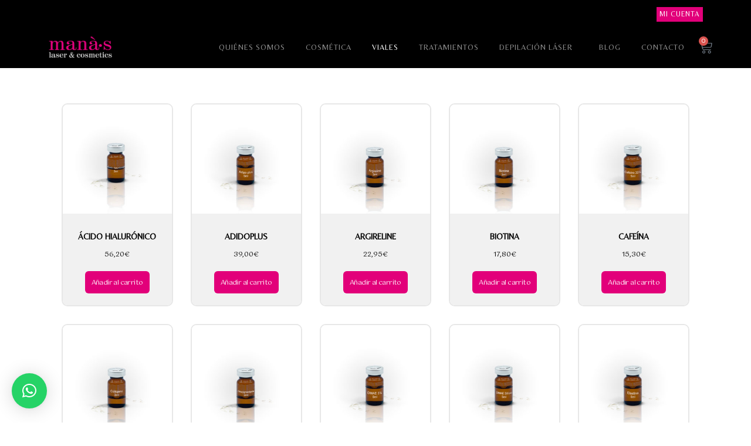

--- FILE ---
content_type: text/html; charset=UTF-8
request_url: https://manascosmetics.com/viales/
body_size: 18874
content:
<!doctype html>
<html lang="es">
<head>
	<meta charset="UTF-8">
	<meta name="viewport" content="width=device-width, initial-scale=1">
	<link rel="profile" href="https://gmpg.org/xfn/11">
	<title>Viales &#8211; Productos de cosmética innovadora y con formulación única</title>
<meta name='robots' content='max-image-preview:large' />
	<style>img:is([sizes="auto" i], [sizes^="auto," i]) { contain-intrinsic-size: 3000px 1500px }</style>
	<link rel='dns-prefetch' href='//www.googletagmanager.com' />
<link rel="alternate" type="application/rss+xml" title="Productos de cosmética innovadora y con formulación única &raquo; Feed" href="https://manascosmetics.com/feed/" />
<link rel="alternate" type="application/rss+xml" title="Productos de cosmética innovadora y con formulación única &raquo; Feed de los comentarios" href="https://manascosmetics.com/comments/feed/" />
<script>
window._wpemojiSettings = {"baseUrl":"https:\/\/s.w.org\/images\/core\/emoji\/16.0.1\/72x72\/","ext":".png","svgUrl":"https:\/\/s.w.org\/images\/core\/emoji\/16.0.1\/svg\/","svgExt":".svg","source":{"concatemoji":"https:\/\/manascosmetics.com\/wp-includes\/js\/wp-emoji-release.min.js?ver=6.8.3"}};
/*! This file is auto-generated */
!function(s,n){var o,i,e;function c(e){try{var t={supportTests:e,timestamp:(new Date).valueOf()};sessionStorage.setItem(o,JSON.stringify(t))}catch(e){}}function p(e,t,n){e.clearRect(0,0,e.canvas.width,e.canvas.height),e.fillText(t,0,0);var t=new Uint32Array(e.getImageData(0,0,e.canvas.width,e.canvas.height).data),a=(e.clearRect(0,0,e.canvas.width,e.canvas.height),e.fillText(n,0,0),new Uint32Array(e.getImageData(0,0,e.canvas.width,e.canvas.height).data));return t.every(function(e,t){return e===a[t]})}function u(e,t){e.clearRect(0,0,e.canvas.width,e.canvas.height),e.fillText(t,0,0);for(var n=e.getImageData(16,16,1,1),a=0;a<n.data.length;a++)if(0!==n.data[a])return!1;return!0}function f(e,t,n,a){switch(t){case"flag":return n(e,"\ud83c\udff3\ufe0f\u200d\u26a7\ufe0f","\ud83c\udff3\ufe0f\u200b\u26a7\ufe0f")?!1:!n(e,"\ud83c\udde8\ud83c\uddf6","\ud83c\udde8\u200b\ud83c\uddf6")&&!n(e,"\ud83c\udff4\udb40\udc67\udb40\udc62\udb40\udc65\udb40\udc6e\udb40\udc67\udb40\udc7f","\ud83c\udff4\u200b\udb40\udc67\u200b\udb40\udc62\u200b\udb40\udc65\u200b\udb40\udc6e\u200b\udb40\udc67\u200b\udb40\udc7f");case"emoji":return!a(e,"\ud83e\udedf")}return!1}function g(e,t,n,a){var r="undefined"!=typeof WorkerGlobalScope&&self instanceof WorkerGlobalScope?new OffscreenCanvas(300,150):s.createElement("canvas"),o=r.getContext("2d",{willReadFrequently:!0}),i=(o.textBaseline="top",o.font="600 32px Arial",{});return e.forEach(function(e){i[e]=t(o,e,n,a)}),i}function t(e){var t=s.createElement("script");t.src=e,t.defer=!0,s.head.appendChild(t)}"undefined"!=typeof Promise&&(o="wpEmojiSettingsSupports",i=["flag","emoji"],n.supports={everything:!0,everythingExceptFlag:!0},e=new Promise(function(e){s.addEventListener("DOMContentLoaded",e,{once:!0})}),new Promise(function(t){var n=function(){try{var e=JSON.parse(sessionStorage.getItem(o));if("object"==typeof e&&"number"==typeof e.timestamp&&(new Date).valueOf()<e.timestamp+604800&&"object"==typeof e.supportTests)return e.supportTests}catch(e){}return null}();if(!n){if("undefined"!=typeof Worker&&"undefined"!=typeof OffscreenCanvas&&"undefined"!=typeof URL&&URL.createObjectURL&&"undefined"!=typeof Blob)try{var e="postMessage("+g.toString()+"("+[JSON.stringify(i),f.toString(),p.toString(),u.toString()].join(",")+"));",a=new Blob([e],{type:"text/javascript"}),r=new Worker(URL.createObjectURL(a),{name:"wpTestEmojiSupports"});return void(r.onmessage=function(e){c(n=e.data),r.terminate(),t(n)})}catch(e){}c(n=g(i,f,p,u))}t(n)}).then(function(e){for(var t in e)n.supports[t]=e[t],n.supports.everything=n.supports.everything&&n.supports[t],"flag"!==t&&(n.supports.everythingExceptFlag=n.supports.everythingExceptFlag&&n.supports[t]);n.supports.everythingExceptFlag=n.supports.everythingExceptFlag&&!n.supports.flag,n.DOMReady=!1,n.readyCallback=function(){n.DOMReady=!0}}).then(function(){return e}).then(function(){var e;n.supports.everything||(n.readyCallback(),(e=n.source||{}).concatemoji?t(e.concatemoji):e.wpemoji&&e.twemoji&&(t(e.twemoji),t(e.wpemoji)))}))}((window,document),window._wpemojiSettings);
</script>
<link rel='stylesheet' id='addify_csp_front_css-css' href='https://manascosmetics.com/wp-content/plugins/role-based-pricing-for-woocommerce//assets/css/addify_csp_front_css.css?ver=1.0' media='all' />
<style id='wp-emoji-styles-inline-css'>

	img.wp-smiley, img.emoji {
		display: inline !important;
		border: none !important;
		box-shadow: none !important;
		height: 1em !important;
		width: 1em !important;
		margin: 0 0.07em !important;
		vertical-align: -0.1em !important;
		background: none !important;
		padding: 0 !important;
	}
</style>
<style id='wppb-edit-profile-style-inline-css'>


</style>
<style id='wppb-login-style-inline-css'>


</style>
<style id='wppb-recover-password-style-inline-css'>


</style>
<style id='wppb-register-style-inline-css'>


</style>
<style id='global-styles-inline-css'>
:root{--wp--preset--aspect-ratio--square: 1;--wp--preset--aspect-ratio--4-3: 4/3;--wp--preset--aspect-ratio--3-4: 3/4;--wp--preset--aspect-ratio--3-2: 3/2;--wp--preset--aspect-ratio--2-3: 2/3;--wp--preset--aspect-ratio--16-9: 16/9;--wp--preset--aspect-ratio--9-16: 9/16;--wp--preset--color--black: #000000;--wp--preset--color--cyan-bluish-gray: #abb8c3;--wp--preset--color--white: #ffffff;--wp--preset--color--pale-pink: #f78da7;--wp--preset--color--vivid-red: #cf2e2e;--wp--preset--color--luminous-vivid-orange: #ff6900;--wp--preset--color--luminous-vivid-amber: #fcb900;--wp--preset--color--light-green-cyan: #7bdcb5;--wp--preset--color--vivid-green-cyan: #00d084;--wp--preset--color--pale-cyan-blue: #8ed1fc;--wp--preset--color--vivid-cyan-blue: #0693e3;--wp--preset--color--vivid-purple: #9b51e0;--wp--preset--gradient--vivid-cyan-blue-to-vivid-purple: linear-gradient(135deg,rgba(6,147,227,1) 0%,rgb(155,81,224) 100%);--wp--preset--gradient--light-green-cyan-to-vivid-green-cyan: linear-gradient(135deg,rgb(122,220,180) 0%,rgb(0,208,130) 100%);--wp--preset--gradient--luminous-vivid-amber-to-luminous-vivid-orange: linear-gradient(135deg,rgba(252,185,0,1) 0%,rgba(255,105,0,1) 100%);--wp--preset--gradient--luminous-vivid-orange-to-vivid-red: linear-gradient(135deg,rgba(255,105,0,1) 0%,rgb(207,46,46) 100%);--wp--preset--gradient--very-light-gray-to-cyan-bluish-gray: linear-gradient(135deg,rgb(238,238,238) 0%,rgb(169,184,195) 100%);--wp--preset--gradient--cool-to-warm-spectrum: linear-gradient(135deg,rgb(74,234,220) 0%,rgb(151,120,209) 20%,rgb(207,42,186) 40%,rgb(238,44,130) 60%,rgb(251,105,98) 80%,rgb(254,248,76) 100%);--wp--preset--gradient--blush-light-purple: linear-gradient(135deg,rgb(255,206,236) 0%,rgb(152,150,240) 100%);--wp--preset--gradient--blush-bordeaux: linear-gradient(135deg,rgb(254,205,165) 0%,rgb(254,45,45) 50%,rgb(107,0,62) 100%);--wp--preset--gradient--luminous-dusk: linear-gradient(135deg,rgb(255,203,112) 0%,rgb(199,81,192) 50%,rgb(65,88,208) 100%);--wp--preset--gradient--pale-ocean: linear-gradient(135deg,rgb(255,245,203) 0%,rgb(182,227,212) 50%,rgb(51,167,181) 100%);--wp--preset--gradient--electric-grass: linear-gradient(135deg,rgb(202,248,128) 0%,rgb(113,206,126) 100%);--wp--preset--gradient--midnight: linear-gradient(135deg,rgb(2,3,129) 0%,rgb(40,116,252) 100%);--wp--preset--font-size--small: 13px;--wp--preset--font-size--medium: 20px;--wp--preset--font-size--large: 36px;--wp--preset--font-size--x-large: 42px;--wp--preset--spacing--20: 0.44rem;--wp--preset--spacing--30: 0.67rem;--wp--preset--spacing--40: 1rem;--wp--preset--spacing--50: 1.5rem;--wp--preset--spacing--60: 2.25rem;--wp--preset--spacing--70: 3.38rem;--wp--preset--spacing--80: 5.06rem;--wp--preset--shadow--natural: 6px 6px 9px rgba(0, 0, 0, 0.2);--wp--preset--shadow--deep: 12px 12px 50px rgba(0, 0, 0, 0.4);--wp--preset--shadow--sharp: 6px 6px 0px rgba(0, 0, 0, 0.2);--wp--preset--shadow--outlined: 6px 6px 0px -3px rgba(255, 255, 255, 1), 6px 6px rgba(0, 0, 0, 1);--wp--preset--shadow--crisp: 6px 6px 0px rgba(0, 0, 0, 1);}:root { --wp--style--global--content-size: 800px;--wp--style--global--wide-size: 1200px; }:where(body) { margin: 0; }.wp-site-blocks > .alignleft { float: left; margin-right: 2em; }.wp-site-blocks > .alignright { float: right; margin-left: 2em; }.wp-site-blocks > .aligncenter { justify-content: center; margin-left: auto; margin-right: auto; }:where(.wp-site-blocks) > * { margin-block-start: 24px; margin-block-end: 0; }:where(.wp-site-blocks) > :first-child { margin-block-start: 0; }:where(.wp-site-blocks) > :last-child { margin-block-end: 0; }:root { --wp--style--block-gap: 24px; }:root :where(.is-layout-flow) > :first-child{margin-block-start: 0;}:root :where(.is-layout-flow) > :last-child{margin-block-end: 0;}:root :where(.is-layout-flow) > *{margin-block-start: 24px;margin-block-end: 0;}:root :where(.is-layout-constrained) > :first-child{margin-block-start: 0;}:root :where(.is-layout-constrained) > :last-child{margin-block-end: 0;}:root :where(.is-layout-constrained) > *{margin-block-start: 24px;margin-block-end: 0;}:root :where(.is-layout-flex){gap: 24px;}:root :where(.is-layout-grid){gap: 24px;}.is-layout-flow > .alignleft{float: left;margin-inline-start: 0;margin-inline-end: 2em;}.is-layout-flow > .alignright{float: right;margin-inline-start: 2em;margin-inline-end: 0;}.is-layout-flow > .aligncenter{margin-left: auto !important;margin-right: auto !important;}.is-layout-constrained > .alignleft{float: left;margin-inline-start: 0;margin-inline-end: 2em;}.is-layout-constrained > .alignright{float: right;margin-inline-start: 2em;margin-inline-end: 0;}.is-layout-constrained > .aligncenter{margin-left: auto !important;margin-right: auto !important;}.is-layout-constrained > :where(:not(.alignleft):not(.alignright):not(.alignfull)){max-width: var(--wp--style--global--content-size);margin-left: auto !important;margin-right: auto !important;}.is-layout-constrained > .alignwide{max-width: var(--wp--style--global--wide-size);}body .is-layout-flex{display: flex;}.is-layout-flex{flex-wrap: wrap;align-items: center;}.is-layout-flex > :is(*, div){margin: 0;}body .is-layout-grid{display: grid;}.is-layout-grid > :is(*, div){margin: 0;}body{padding-top: 0px;padding-right: 0px;padding-bottom: 0px;padding-left: 0px;}a:where(:not(.wp-element-button)){text-decoration: underline;}:root :where(.wp-element-button, .wp-block-button__link){background-color: #32373c;border-width: 0;color: #fff;font-family: inherit;font-size: inherit;line-height: inherit;padding: calc(0.667em + 2px) calc(1.333em + 2px);text-decoration: none;}.has-black-color{color: var(--wp--preset--color--black) !important;}.has-cyan-bluish-gray-color{color: var(--wp--preset--color--cyan-bluish-gray) !important;}.has-white-color{color: var(--wp--preset--color--white) !important;}.has-pale-pink-color{color: var(--wp--preset--color--pale-pink) !important;}.has-vivid-red-color{color: var(--wp--preset--color--vivid-red) !important;}.has-luminous-vivid-orange-color{color: var(--wp--preset--color--luminous-vivid-orange) !important;}.has-luminous-vivid-amber-color{color: var(--wp--preset--color--luminous-vivid-amber) !important;}.has-light-green-cyan-color{color: var(--wp--preset--color--light-green-cyan) !important;}.has-vivid-green-cyan-color{color: var(--wp--preset--color--vivid-green-cyan) !important;}.has-pale-cyan-blue-color{color: var(--wp--preset--color--pale-cyan-blue) !important;}.has-vivid-cyan-blue-color{color: var(--wp--preset--color--vivid-cyan-blue) !important;}.has-vivid-purple-color{color: var(--wp--preset--color--vivid-purple) !important;}.has-black-background-color{background-color: var(--wp--preset--color--black) !important;}.has-cyan-bluish-gray-background-color{background-color: var(--wp--preset--color--cyan-bluish-gray) !important;}.has-white-background-color{background-color: var(--wp--preset--color--white) !important;}.has-pale-pink-background-color{background-color: var(--wp--preset--color--pale-pink) !important;}.has-vivid-red-background-color{background-color: var(--wp--preset--color--vivid-red) !important;}.has-luminous-vivid-orange-background-color{background-color: var(--wp--preset--color--luminous-vivid-orange) !important;}.has-luminous-vivid-amber-background-color{background-color: var(--wp--preset--color--luminous-vivid-amber) !important;}.has-light-green-cyan-background-color{background-color: var(--wp--preset--color--light-green-cyan) !important;}.has-vivid-green-cyan-background-color{background-color: var(--wp--preset--color--vivid-green-cyan) !important;}.has-pale-cyan-blue-background-color{background-color: var(--wp--preset--color--pale-cyan-blue) !important;}.has-vivid-cyan-blue-background-color{background-color: var(--wp--preset--color--vivid-cyan-blue) !important;}.has-vivid-purple-background-color{background-color: var(--wp--preset--color--vivid-purple) !important;}.has-black-border-color{border-color: var(--wp--preset--color--black) !important;}.has-cyan-bluish-gray-border-color{border-color: var(--wp--preset--color--cyan-bluish-gray) !important;}.has-white-border-color{border-color: var(--wp--preset--color--white) !important;}.has-pale-pink-border-color{border-color: var(--wp--preset--color--pale-pink) !important;}.has-vivid-red-border-color{border-color: var(--wp--preset--color--vivid-red) !important;}.has-luminous-vivid-orange-border-color{border-color: var(--wp--preset--color--luminous-vivid-orange) !important;}.has-luminous-vivid-amber-border-color{border-color: var(--wp--preset--color--luminous-vivid-amber) !important;}.has-light-green-cyan-border-color{border-color: var(--wp--preset--color--light-green-cyan) !important;}.has-vivid-green-cyan-border-color{border-color: var(--wp--preset--color--vivid-green-cyan) !important;}.has-pale-cyan-blue-border-color{border-color: var(--wp--preset--color--pale-cyan-blue) !important;}.has-vivid-cyan-blue-border-color{border-color: var(--wp--preset--color--vivid-cyan-blue) !important;}.has-vivid-purple-border-color{border-color: var(--wp--preset--color--vivid-purple) !important;}.has-vivid-cyan-blue-to-vivid-purple-gradient-background{background: var(--wp--preset--gradient--vivid-cyan-blue-to-vivid-purple) !important;}.has-light-green-cyan-to-vivid-green-cyan-gradient-background{background: var(--wp--preset--gradient--light-green-cyan-to-vivid-green-cyan) !important;}.has-luminous-vivid-amber-to-luminous-vivid-orange-gradient-background{background: var(--wp--preset--gradient--luminous-vivid-amber-to-luminous-vivid-orange) !important;}.has-luminous-vivid-orange-to-vivid-red-gradient-background{background: var(--wp--preset--gradient--luminous-vivid-orange-to-vivid-red) !important;}.has-very-light-gray-to-cyan-bluish-gray-gradient-background{background: var(--wp--preset--gradient--very-light-gray-to-cyan-bluish-gray) !important;}.has-cool-to-warm-spectrum-gradient-background{background: var(--wp--preset--gradient--cool-to-warm-spectrum) !important;}.has-blush-light-purple-gradient-background{background: var(--wp--preset--gradient--blush-light-purple) !important;}.has-blush-bordeaux-gradient-background{background: var(--wp--preset--gradient--blush-bordeaux) !important;}.has-luminous-dusk-gradient-background{background: var(--wp--preset--gradient--luminous-dusk) !important;}.has-pale-ocean-gradient-background{background: var(--wp--preset--gradient--pale-ocean) !important;}.has-electric-grass-gradient-background{background: var(--wp--preset--gradient--electric-grass) !important;}.has-midnight-gradient-background{background: var(--wp--preset--gradient--midnight) !important;}.has-small-font-size{font-size: var(--wp--preset--font-size--small) !important;}.has-medium-font-size{font-size: var(--wp--preset--font-size--medium) !important;}.has-large-font-size{font-size: var(--wp--preset--font-size--large) !important;}.has-x-large-font-size{font-size: var(--wp--preset--font-size--x-large) !important;}
:root :where(.wp-block-pullquote){font-size: 1.5em;line-height: 1.6;}
</style>
<link rel='stylesheet' id='slick-css' href='https://manascosmetics.com/wp-content/plugins/advanced-product-catalog-for-woocommerce/assets/css/slick.css?ver=6.8.3' media='all' />
<link rel='stylesheet' id='slick-theme-css' href='https://manascosmetics.com/wp-content/plugins/advanced-product-catalog-for-woocommerce/assets/css/slick-theme.css?ver=6.8.3' media='all' />
<link rel='stylesheet' id='apcw-style-css' href='https://manascosmetics.com/wp-content/plugins/advanced-product-catalog-for-woocommerce/assets/css/apcw.css?ver=6.8.3' media='all' />
<link rel='stylesheet' id='newsletter-signup-css' href='https://manascosmetics.com/wp-content/plugins/sync-mautic/css/public.css?ver=1761044124' media='all' />
<link rel='stylesheet' id='woocommerce-layout-css' href='https://manascosmetics.com/wp-content/plugins/woocommerce/assets/css/woocommerce-layout.css?ver=10.3.0' media='all' />
<link rel='stylesheet' id='woocommerce-smallscreen-css' href='https://manascosmetics.com/wp-content/plugins/woocommerce/assets/css/woocommerce-smallscreen.css?ver=10.3.0' media='only screen and (max-width: 768px)' />
<link rel='stylesheet' id='woocommerce-general-css' href='https://manascosmetics.com/wp-content/plugins/woocommerce/assets/css/woocommerce.css?ver=10.3.0' media='all' />
<style id='woocommerce-inline-inline-css'>
.woocommerce form .form-row .required { visibility: visible; }
</style>
<link rel='stylesheet' id='brands-styles-css' href='https://manascosmetics.com/wp-content/plugins/woocommerce/assets/css/brands.css?ver=10.3.0' media='all' />
<link rel='stylesheet' id='hello-elementor-css' href='https://manascosmetics.com/wp-content/themes/hello-elementor/assets/css/reset.css?ver=3.4.4' media='all' />
<link rel='stylesheet' id='hello-elementor-theme-style-css' href='https://manascosmetics.com/wp-content/themes/hello-elementor/assets/css/theme.css?ver=3.4.4' media='all' />
<link rel='stylesheet' id='hello-elementor-header-footer-css' href='https://manascosmetics.com/wp-content/themes/hello-elementor/assets/css/header-footer.css?ver=3.4.4' media='all' />
<link rel='stylesheet' id='elementor-frontend-css' href='https://manascosmetics.com/wp-content/plugins/elementor/assets/css/frontend.min.css?ver=3.32.5' media='all' />
<link rel='stylesheet' id='elementor-post-937-css' href='https://manascosmetics.com/wp-content/uploads/elementor/css/post-937.css?ver=1761291096' media='all' />
<link rel='stylesheet' id='e-animation-grow-css' href='https://manascosmetics.com/wp-content/plugins/elementor/assets/lib/animations/styles/e-animation-grow.min.css?ver=3.32.5' media='all' />
<link rel='stylesheet' id='widget-image-css' href='https://manascosmetics.com/wp-content/plugins/elementor/assets/css/widget-image.min.css?ver=3.32.5' media='all' />
<link rel='stylesheet' id='widget-nav-menu-css' href='https://manascosmetics.com/wp-content/plugins/elementor-pro/assets/css/widget-nav-menu.min.css?ver=3.32.3' media='all' />
<link rel='stylesheet' id='widget-woocommerce-menu-cart-css' href='https://manascosmetics.com/wp-content/plugins/elementor-pro/assets/css/widget-woocommerce-menu-cart.min.css?ver=3.32.3' media='all' />
<link rel='stylesheet' id='e-animation-float-css' href='https://manascosmetics.com/wp-content/plugins/elementor/assets/lib/animations/styles/e-animation-float.min.css?ver=3.32.5' media='all' />
<link rel='stylesheet' id='widget-social-icons-css' href='https://manascosmetics.com/wp-content/plugins/elementor/assets/css/widget-social-icons.min.css?ver=3.32.5' media='all' />
<link rel='stylesheet' id='e-apple-webkit-css' href='https://manascosmetics.com/wp-content/plugins/elementor/assets/css/conditionals/apple-webkit.min.css?ver=3.32.5' media='all' />
<link rel='stylesheet' id='widget-heading-css' href='https://manascosmetics.com/wp-content/plugins/elementor/assets/css/widget-heading.min.css?ver=3.32.5' media='all' />
<link rel='stylesheet' id='widget-icon-list-css' href='https://manascosmetics.com/wp-content/plugins/elementor/assets/css/widget-icon-list.min.css?ver=3.32.5' media='all' />
<link rel='stylesheet' id='elementor-icons-css' href='https://manascosmetics.com/wp-content/plugins/elementor/assets/lib/eicons/css/elementor-icons.min.css?ver=5.44.0' media='all' />
<link rel='stylesheet' id='elementor-post-1351-css' href='https://manascosmetics.com/wp-content/uploads/elementor/css/post-1351.css?ver=1761381107' media='all' />
<link rel='stylesheet' id='elementor-post-974-css' href='https://manascosmetics.com/wp-content/uploads/elementor/css/post-974.css?ver=1761291097' media='all' />
<link rel='stylesheet' id='elementor-post-944-css' href='https://manascosmetics.com/wp-content/uploads/elementor/css/post-944.css?ver=1761291097' media='all' />
<link rel='stylesheet' id='exad-slick-css' href='https://manascosmetics.com/wp-content/plugins/exclusive-addons-for-elementor/assets/vendor/css/slick.min.css?ver=6.8.3' media='all' />
<link rel='stylesheet' id='exad-slick-theme-css' href='https://manascosmetics.com/wp-content/plugins/exclusive-addons-for-elementor/assets/vendor/css/slick-theme.min.css?ver=6.8.3' media='all' />
<link rel='stylesheet' id='exad-image-hover-css' href='https://manascosmetics.com/wp-content/plugins/exclusive-addons-for-elementor/assets/vendor/css/imagehover.css?ver=6.8.3' media='all' />
<link rel='stylesheet' id='exad-swiperv5-css' href='https://manascosmetics.com/wp-content/plugins/exclusive-addons-for-elementor/assets/vendor/css/swiper.min.css?ver=2.7.9.5' media='all' />
<link rel='stylesheet' id='exad-main-style-css' href='https://manascosmetics.com/wp-content/plugins/exclusive-addons-for-elementor/assets/css/exad-styles.min.css?ver=6.8.3' media='all' />
<link rel='stylesheet' id='wc-realex-redirect-css' href='https://manascosmetics.com/wp-content/plugins/woocommerce-gateway-realex-redirect/assets/css/frontend/wc-realex-redirect.min.css?ver=2.3.6' media='all' />
<link rel='stylesheet' id='elementor-gf-montserrat-css' href='https://fonts.googleapis.com/css?family=Montserrat:100,100italic,200,200italic,300,300italic,400,400italic,500,500italic,600,600italic,700,700italic,800,800italic,900,900italic&#038;display=auto' media='all' />
<link rel='stylesheet' id='elementor-gf-inter-css' href='https://fonts.googleapis.com/css?family=Inter:100,100italic,200,200italic,300,300italic,400,400italic,500,500italic,600,600italic,700,700italic,800,800italic,900,900italic&#038;display=auto' media='all' />
<link rel='stylesheet' id='elementor-gf-belleza-css' href='https://fonts.googleapis.com/css?family=Belleza:100,100italic,200,200italic,300,300italic,400,400italic,500,500italic,600,600italic,700,700italic,800,800italic,900,900italic&#038;display=auto' media='all' />
<link rel='stylesheet' id='elementor-gf-gotu-css' href='https://fonts.googleapis.com/css?family=Gotu:100,100italic,200,200italic,300,300italic,400,400italic,500,500italic,600,600italic,700,700italic,800,800italic,900,900italic&#038;display=auto' media='all' />
<link rel='stylesheet' id='elementor-icons-shared-0-css' href='https://manascosmetics.com/wp-content/plugins/elementor/assets/lib/font-awesome/css/fontawesome.min.css?ver=5.15.3' media='all' />
<link rel='stylesheet' id='elementor-icons-fa-brands-css' href='https://manascosmetics.com/wp-content/plugins/elementor/assets/lib/font-awesome/css/brands.min.css?ver=5.15.3' media='all' />
<link rel='stylesheet' id='elementor-icons-fa-solid-css' href='https://manascosmetics.com/wp-content/plugins/elementor/assets/lib/font-awesome/css/solid.min.css?ver=5.15.3' media='all' />
<link rel='stylesheet' id='wppb_stylesheet-css' href='https://manascosmetics.com/wp-content/plugins/profile-builder/assets/css/style-front-end.css?ver=3.14.7' media='all' />
<script src="https://manascosmetics.com/wp-includes/js/jquery/jquery.min.js?ver=3.7.1" id="jquery-core-js"></script>
<script src="https://manascosmetics.com/wp-includes/js/jquery/jquery-migrate.min.js?ver=3.4.1" id="jquery-migrate-js"></script>
<script src="https://manascosmetics.com/wp-content/plugins/role-based-pricing-for-woocommerce/assets/js/addify_csp_front_js.js?ver=1.0" id="af_csp_front_js-js"></script>
<script src="https://manascosmetics.com/wp-content/plugins/woocommerce/assets/js/jquery-blockui/jquery.blockUI.min.js?ver=2.7.0-wc.10.3.0" id="wc-jquery-blockui-js" data-wp-strategy="defer"></script>
<script id="wc-add-to-cart-js-extra">
var wc_add_to_cart_params = {"ajax_url":"\/wp-admin\/admin-ajax.php","wc_ajax_url":"\/?wc-ajax=%%endpoint%%","i18n_view_cart":"Ver carrito","cart_url":"https:\/\/manascosmetics.com\/carrito\/","is_cart":"","cart_redirect_after_add":"yes"};
</script>
<script src="https://manascosmetics.com/wp-content/plugins/woocommerce/assets/js/frontend/add-to-cart.min.js?ver=10.3.0" id="wc-add-to-cart-js" defer data-wp-strategy="defer"></script>
<script src="https://manascosmetics.com/wp-content/plugins/woocommerce/assets/js/js-cookie/js.cookie.min.js?ver=2.1.4-wc.10.3.0" id="wc-js-cookie-js" data-wp-strategy="defer"></script>
<script id="WCPAY_ASSETS-js-extra">
var wcpayAssets = {"url":"https:\/\/manascosmetics.com\/wp-content\/plugins\/woocommerce-payments\/dist\/"};
</script>
<script id="qlcd-con-tracker-frontjs-js-extra">
var con_tracker_obj = {"ajax_url":"https:\/\/manascosmetics.com\/wp-admin\/admin-ajax.php","cart_selector":".woo_tab_s_p_add_to_cart","checkout_selector":".qcld-woo-tabbed-checkout-link"};
</script>
<script src="https://manascosmetics.com/wp-content/plugins/woo-tabbed-category-pro/conversion-tracker/front/js/script.js?ver=1" id="qlcd-con-tracker-frontjs-js"></script>

<!-- Fragmento de código de la etiqueta de Google (gtag.js) añadida por Site Kit -->
<!-- Fragmento de código de Google Analytics añadido por Site Kit -->
<script src="https://www.googletagmanager.com/gtag/js?id=G-YJF1G5V9QQ" id="google_gtagjs-js" async></script>
<script id="google_gtagjs-js-after">
window.dataLayer = window.dataLayer || [];function gtag(){dataLayer.push(arguments);}
gtag("set","linker",{"domains":["manascosmetics.com"]});
gtag("js", new Date());
gtag("set", "developer_id.dZTNiMT", true);
gtag("config", "G-YJF1G5V9QQ");
 window._googlesitekit = window._googlesitekit || {}; window._googlesitekit.throttledEvents = []; window._googlesitekit.gtagEvent = (name, data) => { var key = JSON.stringify( { name, data } ); if ( !! window._googlesitekit.throttledEvents[ key ] ) { return; } window._googlesitekit.throttledEvents[ key ] = true; setTimeout( () => { delete window._googlesitekit.throttledEvents[ key ]; }, 5 ); gtag( "event", name, { ...data, event_source: "site-kit" } ); };
</script>
<link rel="https://api.w.org/" href="https://manascosmetics.com/wp-json/" /><link rel="alternate" title="JSON" type="application/json" href="https://manascosmetics.com/wp-json/wp/v2/pages/1351" /><link rel="EditURI" type="application/rsd+xml" title="RSD" href="https://manascosmetics.com/xmlrpc.php?rsd" />
<meta name="generator" content="WordPress 6.8.3" />
<meta name="generator" content="WooCommerce 10.3.0" />
<link rel="canonical" href="https://manascosmetics.com/viales/" />
<link rel='shortlink' href='https://manascosmetics.com/?p=1351' />
<link rel="alternate" title="oEmbed (JSON)" type="application/json+oembed" href="https://manascosmetics.com/wp-json/oembed/1.0/embed?url=https%3A%2F%2Fmanascosmetics.com%2Fviales%2F" />
<link rel="alternate" title="oEmbed (XML)" type="text/xml+oembed" href="https://manascosmetics.com/wp-json/oembed/1.0/embed?url=https%3A%2F%2Fmanascosmetics.com%2Fviales%2F&#038;format=xml" />
<meta name="generator" content="Site Kit by Google 1.164.0" /><script type="text/javascript">
           var ajaxurl = "https://manascosmetics.com/wp-admin/admin-ajax.php";
           var currency_symbol = "&euro;" ;
           var cart_mode_info = "all" ;
         </script><script type="text/javascript">
	           var ajaxurl = "https://manascosmetics.com/wp-admin/admin-ajax.php";
	         </script><script type="text/javascript">
           var ajaxurl = "https://manascosmetics.com/wp-admin/admin-ajax.php";
           var success_message = "Añadido al carrito";
           var cart_option = "ajax";
           var cart_page_url = "https://manascosmetics.com";
           var title_text = "Good Job";
           var add_to_cart_text = "Añadir al carrito";
           
           var product_not_found_text = "No product found!";
           var qc_eleven_parent_clickable = "";
           var qc_scroll_category_clickable = "";
           var initial_product_number = "15";
           var initial_hot_deals_product_number = "18";
           var change_load_more_text = "Load More";
           
           var image_loader = "https://manascosmetics.com/wp-content/plugins/woo-tabbed-category-pro//images/product-loader.gif";
           var currency_symbol = "&euro;" ;
           var qc_woo_tabbed_cart_summary_position = "wooinstantcart";
           var qc_woo_tabbed_cart_summary_style = "off";
           var qcld_get_checkout_url = "https://manascosmetics.com/finalizar-compra/";
           var qcld_get_cart_url = "https://manascosmetics.com/carrito/";
           var enable_alert_message = "enable";
           var enable_alert_message_mobile = "enable";
           var qcld_woo_tabbed_change_loading_image = "";
           var qcld_twelve_slick_slider_number = "4";
           var qcld_twelve_slick_slider_center_mode = "";
           var qcld_woo_tabbed_board_bg_path = "";
           var display_category_url_based = "";
           var product_search_each_category = "";
           var qc_woo_tabbed_enable_product_variable_add_to_cart = "";
           var qcld_woo_tabbed_show_category_dropdown = "off";
           var qc_slick_rtl_support = "false";
           var wiCartTotal = "0";
           
        </script>	<noscript><style>.woocommerce-product-gallery{ opacity: 1 !important; }</style></noscript>
	<meta name="generator" content="Elementor 3.32.5; features: additional_custom_breakpoints; settings: css_print_method-external, google_font-enabled, font_display-auto">
			<style>
				.e-con.e-parent:nth-of-type(n+4):not(.e-lazyloaded):not(.e-no-lazyload),
				.e-con.e-parent:nth-of-type(n+4):not(.e-lazyloaded):not(.e-no-lazyload) * {
					background-image: none !important;
				}
				@media screen and (max-height: 1024px) {
					.e-con.e-parent:nth-of-type(n+3):not(.e-lazyloaded):not(.e-no-lazyload),
					.e-con.e-parent:nth-of-type(n+3):not(.e-lazyloaded):not(.e-no-lazyload) * {
						background-image: none !important;
					}
				}
				@media screen and (max-height: 640px) {
					.e-con.e-parent:nth-of-type(n+2):not(.e-lazyloaded):not(.e-no-lazyload),
					.e-con.e-parent:nth-of-type(n+2):not(.e-lazyloaded):not(.e-no-lazyload) * {
						background-image: none !important;
					}
				}
			</style>
			<link rel="icon" href="https://manascosmetics.com/wp-content/uploads/2020/05/FAVICON-NEGATIU.png" sizes="32x32" />
<link rel="icon" href="https://manascosmetics.com/wp-content/uploads/2020/05/FAVICON-NEGATIU.png" sizes="192x192" />
<link rel="apple-touch-icon" href="https://manascosmetics.com/wp-content/uploads/2020/05/FAVICON-NEGATIU.png" />
<meta name="msapplication-TileImage" content="https://manascosmetics.com/wp-content/uploads/2020/05/FAVICON-NEGATIU.png" />
</head>
<body class="wp-singular page-template-default page page-id-1351 wp-embed-responsive wp-theme-hello-elementor theme-hello-elementor wooinstant-active woocommerce-no-js hello-elementor-default exclusive-addons-elementor elementor-default elementor-kit-937 elementor-page elementor-page-1351">


<a class="skip-link screen-reader-text" href="#content">Ir al contenido</a>

		<header data-elementor-type="header" data-elementor-id="974" class="elementor elementor-974 elementor-location-header" data-elementor-post-type="elementor_library">
					<section class="elementor-section elementor-top-section elementor-element elementor-element-2ab949a elementor-section-boxed elementor-section-height-default elementor-section-height-default exad-glass-effect-no exad-sticky-section-no" data-id="2ab949a" data-element_type="section" data-settings="{&quot;background_background&quot;:&quot;classic&quot;}">
						<div class="elementor-container elementor-column-gap-default">
					<div class="elementor-column elementor-col-50 elementor-top-column elementor-element elementor-element-745af92 exad-glass-effect-no exad-sticky-section-no" data-id="745af92" data-element_type="column">
			<div class="elementor-widget-wrap">
							</div>
		</div>
				<div class="elementor-column elementor-col-50 elementor-top-column elementor-element elementor-element-64ea8e8 exad-glass-effect-no exad-sticky-section-no" data-id="64ea8e8" data-element_type="column">
			<div class="elementor-widget-wrap elementor-element-populated">
						<div class="elementor-element elementor-element-1ab6f15 elementor-align-center elementor-widget__width-initial elementor-mobile-align-right elementor-widget-mobile__width-initial exad-sticky-section-no exad-glass-effect-no elementor-widget elementor-widget-button" data-id="1ab6f15" data-element_type="widget" data-widget_type="button.default">
				<div class="elementor-widget-container">
									<div class="elementor-button-wrapper">
					<a class="elementor-button elementor-button-link elementor-size-sm elementor-animation-grow" href="https://manascosmetics.com/mi-cuenta/">
						<span class="elementor-button-content-wrapper">
									<span class="elementor-button-text">MI CUENTA</span>
					</span>
					</a>
				</div>
								</div>
				</div>
					</div>
		</div>
					</div>
		</section>
				<section class="elementor-section elementor-top-section elementor-element elementor-element-4791cdc elementor-section-boxed elementor-section-height-default elementor-section-height-default exad-glass-effect-no exad-sticky-section-no" data-id="4791cdc" data-element_type="section" data-settings="{&quot;background_background&quot;:&quot;gradient&quot;}">
						<div class="elementor-container elementor-column-gap-default">
					<div class="elementor-column elementor-col-100 elementor-top-column elementor-element elementor-element-77e3bfe exad-glass-effect-no exad-sticky-section-no" data-id="77e3bfe" data-element_type="column">
			<div class="elementor-widget-wrap elementor-element-populated">
						<div class="elementor-element elementor-element-9e6c24a elementor-widget__width-initial elementor-widget-mobile__width-initial elementor-widget-tablet__width-initial exad-sticky-section-no exad-glass-effect-no elementor-widget elementor-widget-image" data-id="9e6c24a" data-element_type="widget" data-widget_type="image.default">
				<div class="elementor-widget-container">
																<a href="https://manascosmetics.com/">
							<img width="300" height="125" src="https://manascosmetics.com/wp-content/uploads/2023/07/SJ23006_Logo-Manas_op1-07-300x125.png" class="attachment-medium size-medium wp-image-2388" alt="" srcset="https://manascosmetics.com/wp-content/uploads/2023/07/SJ23006_Logo-Manas_op1-07-300x125.png 300w, https://manascosmetics.com/wp-content/uploads/2023/07/SJ23006_Logo-Manas_op1-07-1024x428.png 1024w, https://manascosmetics.com/wp-content/uploads/2023/07/SJ23006_Logo-Manas_op1-07-768x321.png 768w, https://manascosmetics.com/wp-content/uploads/2023/07/SJ23006_Logo-Manas_op1-07-600x250.png 600w, https://manascosmetics.com/wp-content/uploads/2023/07/SJ23006_Logo-Manas_op1-07.png 1418w" sizes="(max-width: 300px) 100vw, 300px" />								</a>
															</div>
				</div>
				<div class="elementor-element elementor-element-6518ca5b elementor-nav-menu__align-end elementor-nav-menu--stretch elementor-widget__width-initial elementor-nav-menu--dropdown-mobile elementor-widget-tablet__width-initial elementor-widget-mobile__width-initial elementor-nav-menu__text-align-aside elementor-nav-menu--toggle elementor-nav-menu--burger exad-sticky-section-no exad-glass-effect-no elementor-widget elementor-widget-nav-menu" data-id="6518ca5b" data-element_type="widget" data-settings="{&quot;submenu_icon&quot;:{&quot;value&quot;:&quot;&lt;i class=\&quot;\&quot; aria-hidden=\&quot;true\&quot;&gt;&lt;\/i&gt;&quot;,&quot;library&quot;:&quot;&quot;},&quot;full_width&quot;:&quot;stretch&quot;,&quot;toggle_icon_hover_animation&quot;:&quot;grow&quot;,&quot;layout&quot;:&quot;horizontal&quot;,&quot;toggle&quot;:&quot;burger&quot;}" data-widget_type="nav-menu.default">
				<div class="elementor-widget-container">
								<nav aria-label="Menú" class="elementor-nav-menu--main elementor-nav-menu__container elementor-nav-menu--layout-horizontal e--pointer-text e--animation-grow">
				<ul id="menu-1-6518ca5b" class="elementor-nav-menu"><li class="menu-item menu-item-type-post_type menu-item-object-page menu-item-1146"><a href="https://manascosmetics.com/quienes-somos/" class="elementor-item">Quiénes somos</a></li>
<li class="menu-item menu-item-type-post_type menu-item-object-page menu-item-1356"><a href="https://manascosmetics.com/cosmetica/" class="elementor-item">Cosmética</a></li>
<li class="menu-item menu-item-type-post_type menu-item-object-page current-menu-item page_item page-item-1351 current_page_item menu-item-1353"><a href="https://manascosmetics.com/viales/" aria-current="page" class="elementor-item elementor-item-active">Viales</a></li>
<li class="menu-item menu-item-type-post_type menu-item-object-page menu-item-1076"><a href="https://manascosmetics.com/tratamientos/" class="elementor-item">Tratamientos</a></li>
<li class="menu-item menu-item-type-custom menu-item-object-custom menu-item-has-children menu-item-1578"><a href="#polymerclay%20#polymerclayearrings%20#pendientesoriginales%20#pendientesartesanales%20#handmade%20#arcillapolimerica%20#pendienteshandmade" class="elementor-item elementor-item-anchor">Depilación Láser</a>
<ul class="sub-menu elementor-nav-menu--dropdown">
	<li class="menu-item menu-item-type-post_type menu-item-object-page menu-item-1581"><a href="https://manascosmetics.com/mujer/" class="elementor-sub-item">Mujer</a></li>
	<li class="menu-item menu-item-type-post_type menu-item-object-page menu-item-1579"><a href="https://manascosmetics.com/hombre/" class="elementor-sub-item">Hombre</a></li>
</ul>
</li>
<li class="menu-item menu-item-type-post_type menu-item-object-page menu-item-1079"><a href="https://manascosmetics.com/blog/" class="elementor-item">Blog</a></li>
<li class="menu-item menu-item-type-post_type menu-item-object-page menu-item-1078"><a href="https://manascosmetics.com/contacto/" class="elementor-item">Contacto</a></li>
</ul>			</nav>
					<div class="elementor-menu-toggle" role="button" tabindex="0" aria-label="Alternar menú" aria-expanded="false">
			<i aria-hidden="true" role="presentation" class="elementor-menu-toggle__icon--open elementor-animation-grow eicon-menu-bar"></i><i aria-hidden="true" role="presentation" class="elementor-menu-toggle__icon--close elementor-animation-grow eicon-close"></i>		</div>
					<nav class="elementor-nav-menu--dropdown elementor-nav-menu__container" aria-hidden="true">
				<ul id="menu-2-6518ca5b" class="elementor-nav-menu"><li class="menu-item menu-item-type-post_type menu-item-object-page menu-item-1146"><a href="https://manascosmetics.com/quienes-somos/" class="elementor-item" tabindex="-1">Quiénes somos</a></li>
<li class="menu-item menu-item-type-post_type menu-item-object-page menu-item-1356"><a href="https://manascosmetics.com/cosmetica/" class="elementor-item" tabindex="-1">Cosmética</a></li>
<li class="menu-item menu-item-type-post_type menu-item-object-page current-menu-item page_item page-item-1351 current_page_item menu-item-1353"><a href="https://manascosmetics.com/viales/" aria-current="page" class="elementor-item elementor-item-active" tabindex="-1">Viales</a></li>
<li class="menu-item menu-item-type-post_type menu-item-object-page menu-item-1076"><a href="https://manascosmetics.com/tratamientos/" class="elementor-item" tabindex="-1">Tratamientos</a></li>
<li class="menu-item menu-item-type-custom menu-item-object-custom menu-item-has-children menu-item-1578"><a href="#polymerclay%20#polymerclayearrings%20#pendientesoriginales%20#pendientesartesanales%20#handmade%20#arcillapolimerica%20#pendienteshandmade" class="elementor-item elementor-item-anchor" tabindex="-1">Depilación Láser</a>
<ul class="sub-menu elementor-nav-menu--dropdown">
	<li class="menu-item menu-item-type-post_type menu-item-object-page menu-item-1581"><a href="https://manascosmetics.com/mujer/" class="elementor-sub-item" tabindex="-1">Mujer</a></li>
	<li class="menu-item menu-item-type-post_type menu-item-object-page menu-item-1579"><a href="https://manascosmetics.com/hombre/" class="elementor-sub-item" tabindex="-1">Hombre</a></li>
</ul>
</li>
<li class="menu-item menu-item-type-post_type menu-item-object-page menu-item-1079"><a href="https://manascosmetics.com/blog/" class="elementor-item" tabindex="-1">Blog</a></li>
<li class="menu-item menu-item-type-post_type menu-item-object-page menu-item-1078"><a href="https://manascosmetics.com/contacto/" class="elementor-item" tabindex="-1">Contacto</a></li>
</ul>			</nav>
						</div>
				</div>
				<div class="elementor-element elementor-element-a251709 elementor-widget__width-initial remove-item-position--top elementor-widget-mobile__width-initial elementor-widget-tablet__width-initial toggle-icon--cart-medium elementor-menu-cart--items-indicator-bubble elementor-menu-cart--cart-type-side-cart elementor-menu-cart--show-remove-button-yes exad-sticky-section-no exad-glass-effect-no elementor-widget elementor-widget-woocommerce-menu-cart" data-id="a251709" data-element_type="widget" data-settings="{&quot;automatically_open_cart&quot;:&quot;yes&quot;,&quot;cart_type&quot;:&quot;side-cart&quot;,&quot;open_cart&quot;:&quot;click&quot;}" data-widget_type="woocommerce-menu-cart.default">
				<div class="elementor-widget-container">
							<div class="elementor-menu-cart__wrapper">
							<div class="elementor-menu-cart__toggle_wrapper">
					<div class="elementor-menu-cart__container elementor-lightbox" aria-hidden="true">
						<div class="elementor-menu-cart__main" aria-hidden="true">
									<div class="elementor-menu-cart__close-button">
					</div>
									<div class="widget_shopping_cart_content">
															</div>
						</div>
					</div>
							<div class="elementor-menu-cart__toggle elementor-button-wrapper">
			<a id="elementor-menu-cart__toggle_button" href="#" class="elementor-menu-cart__toggle_button elementor-button elementor-size-sm" aria-expanded="false">
				<span class="elementor-button-text"><span class="woocommerce-Price-amount amount"><bdi>0,00<span class="woocommerce-Price-currencySymbol">&euro;</span></bdi></span></span>
				<span class="elementor-button-icon">
					<span class="elementor-button-icon-qty" data-counter="0">0</span>
					<i class="eicon-cart-medium"></i>					<span class="elementor-screen-only">Carrito</span>
				</span>
			</a>
		</div>
						</div>
					</div> <!-- close elementor-menu-cart__wrapper -->
						</div>
				</div>
					</div>
		</div>
					</div>
		</section>
				</header>
		
<main id="content" class="site-main post-1351 page type-page status-publish hentry">

	
	<div class="page-content">
				<div data-elementor-type="wp-page" data-elementor-id="1351" class="elementor elementor-1351" data-elementor-post-type="page">
						<section class="elementor-section elementor-top-section elementor-element elementor-element-2e8c528 elementor-section-stretched elementor-section-boxed elementor-section-height-default elementor-section-height-default exad-glass-effect-no exad-sticky-section-no" data-id="2e8c528" data-element_type="section" data-settings="{&quot;stretch_section&quot;:&quot;section-stretched&quot;,&quot;background_background&quot;:&quot;classic&quot;}">
						<div class="elementor-container elementor-column-gap-default">
					<div class="elementor-column elementor-col-100 elementor-top-column elementor-element elementor-element-13f8a18 exad-glass-effect-no exad-sticky-section-no" data-id="13f8a18" data-element_type="column">
			<div class="elementor-widget-wrap elementor-element-populated">
						<div class="elementor-element elementor-element-8f32c67 elementor-grid-5 elementor-grid-tablet-2 elementor-grid-mobile-1 exad-sticky-section-no exad-glass-effect-no elementor-widget elementor-widget-advanced-product-catalog" data-id="8f32c67" data-element_type="widget" data-settings="{&quot;apcw_grid_columns&quot;:&quot;5&quot;,&quot;apcw_price_spacing&quot;:{&quot;unit&quot;:&quot;px&quot;,&quot;size&quot;:&quot;7&quot;,&quot;sizes&quot;:[]},&quot;apcw_grid_columns_tablet&quot;:&quot;2&quot;,&quot;apcw_grid_columns_mobile&quot;:&quot;1&quot;,&quot;apcw_product_column_gap&quot;:{&quot;unit&quot;:&quot;px&quot;,&quot;size&quot;:30,&quot;sizes&quot;:[]},&quot;apcw_product_column_gap_tablet&quot;:{&quot;unit&quot;:&quot;px&quot;,&quot;size&quot;:&quot;&quot;,&quot;sizes&quot;:[]},&quot;apcw_product_column_gap_mobile&quot;:{&quot;unit&quot;:&quot;px&quot;,&quot;size&quot;:&quot;&quot;,&quot;sizes&quot;:[]},&quot;apcw_product_row_gap&quot;:{&quot;unit&quot;:&quot;px&quot;,&quot;size&quot;:30,&quot;sizes&quot;:[]},&quot;apcw_product_row_gap_tablet&quot;:{&quot;unit&quot;:&quot;px&quot;,&quot;size&quot;:&quot;&quot;,&quot;sizes&quot;:[]},&quot;apcw_product_row_gap_mobile&quot;:{&quot;unit&quot;:&quot;px&quot;,&quot;size&quot;:&quot;&quot;,&quot;sizes&quot;:[]},&quot;apcw_title_spacing&quot;:{&quot;unit&quot;:&quot;px&quot;,&quot;size&quot;:10,&quot;sizes&quot;:[]},&quot;apcw_description_spacing&quot;:{&quot;unit&quot;:&quot;px&quot;,&quot;size&quot;:10,&quot;sizes&quot;:[]},&quot;apcw_button_spacing&quot;:{&quot;unit&quot;:&quot;px&quot;,&quot;size&quot;:15,&quot;sizes&quot;:[]},&quot;apcw_rating_spacing&quot;:{&quot;unit&quot;:&quot;px&quot;,&quot;size&quot;:10,&quot;sizes&quot;:[]}}" data-widget_type="advanced-product-catalog.default">
				<div class="elementor-widget-container">
					            <div class="advanced-product-catalog-woo  grid-container product-grid-gap elementor-grid grid-layout-1 elementor-grid-5" >
                <!-- Start Advanced Product Catalog for WooCommerce Grid Layout 1 -->
<div class="apcw-layout-1">
    <!-- Product -->
    <div class="apcw-item-container">
        <!-- Sale Badge -->
                <!-- Image -->
                <div class="apcw-layout-img">                <a href="https://manascosmetics.com/manasweb/tienda/acido-hialuronico-2/" class="apcw-img" title="Ácido Hialurónico"><img fetchpriority="high" decoding="async" width="300" height="300" src="https://manascosmetics.com/wp-content/uploads/2020/03/9_ACIDO_HIALURONICO_3-300x300.jpg" class="attachment-woocommerce_thumbnail size-woocommerce_thumbnail wp-post-image" alt="" srcset="https://manascosmetics.com/wp-content/uploads/2020/03/9_ACIDO_HIALURONICO_3-300x300.jpg 300w, https://manascosmetics.com/wp-content/uploads/2020/03/9_ACIDO_HIALURONICO_3-100x100.jpg 100w, https://manascosmetics.com/wp-content/uploads/2020/03/9_ACIDO_HIALURONICO_3-600x600.jpg 600w, https://manascosmetics.com/wp-content/uploads/2020/03/9_ACIDO_HIALURONICO_3-150x150.jpg 150w, https://manascosmetics.com/wp-content/uploads/2020/03/9_ACIDO_HIALURONICO_3.jpg 689w" sizes="(max-width: 300px) 100vw, 300px" /></a>
                        </div>
                <!-- Product Content -->
        <div class="apcw-content-container">
            <!-- Category-tag-rating -->
            <div class="apcw-cat-rate-wrapper">
                <!-- Category-tag -->
                <div class="apcw-cat-tag-wrapper">
                                    </div>
                <!-- Rating -->
                            </div>
            <!-- Title -->
            <div class="apcw-layout-title">
                                    <h2 class="apcw-layout-title-tag">Ácido Hialurónico</h2>
                                </div>
            <!-- Category-tag -->
            <div class="apcw-cat-tag-wrapper">
                            </div>
            <!-- Description -->
                            <!-- Read more -->
                <p class="apcw-product-description">
                                    </p>
            <!-- Prices -->
            <div class="apcw-price"> 
                                        <div class="apcw-price-variation">
                            <span class="woocommerce-Price-amount amount">56,20<span class="woocommerce-Price-currencySymbol">&euro;</span></span> 
                        </div>
                                </div>
            <!-- Add-to-cart button -->
                            <div class="apcw-button">
                    <div class="apcw-add-cart"><a href="/viales/?add-to-cart=285" rel="nofollow" data-product_id="285" data-product_sku="" class="button add_to_cart_button">Añadir al carrito</a>                    </div>
                </div>
                    </div>
    </div>
</div>
<!-- End Advanced Product Catalog for WooCommerce Grid Layout 1 --><!-- Start Advanced Product Catalog for WooCommerce Grid Layout 1 -->
<div class="apcw-layout-1">
    <!-- Product -->
    <div class="apcw-item-container">
        <!-- Sale Badge -->
                <!-- Image -->
                <div class="apcw-layout-img">                <a href="https://manascosmetics.com/manasweb/tienda/adidoplus/" class="apcw-img" title="Adidoplus"><img decoding="async" width="300" height="300" src="https://manascosmetics.com/wp-content/uploads/2020/03/16_ADIPO-PLUS_5-300x300.jpg" class="attachment-woocommerce_thumbnail size-woocommerce_thumbnail wp-post-image" alt="" srcset="https://manascosmetics.com/wp-content/uploads/2020/03/16_ADIPO-PLUS_5-300x300.jpg 300w, https://manascosmetics.com/wp-content/uploads/2020/03/16_ADIPO-PLUS_5-100x100.jpg 100w, https://manascosmetics.com/wp-content/uploads/2020/03/16_ADIPO-PLUS_5-600x600.jpg 600w, https://manascosmetics.com/wp-content/uploads/2020/03/16_ADIPO-PLUS_5-150x150.jpg 150w, https://manascosmetics.com/wp-content/uploads/2020/03/16_ADIPO-PLUS_5.jpg 683w" sizes="(max-width: 300px) 100vw, 300px" /></a>
                        </div>
                <!-- Product Content -->
        <div class="apcw-content-container">
            <!-- Category-tag-rating -->
            <div class="apcw-cat-rate-wrapper">
                <!-- Category-tag -->
                <div class="apcw-cat-tag-wrapper">
                                    </div>
                <!-- Rating -->
                            </div>
            <!-- Title -->
            <div class="apcw-layout-title">
                                    <h2 class="apcw-layout-title-tag">Adidoplus</h2>
                                </div>
            <!-- Category-tag -->
            <div class="apcw-cat-tag-wrapper">
                            </div>
            <!-- Description -->
                            <!-- Read more -->
                <p class="apcw-product-description">
                                    </p>
            <!-- Prices -->
            <div class="apcw-price"> 
                                        <div class="apcw-price-variation">
                            <span class="woocommerce-Price-amount amount">39,00<span class="woocommerce-Price-currencySymbol">&euro;</span></span> 
                        </div>
                                </div>
            <!-- Add-to-cart button -->
                            <div class="apcw-button">
                    <div class="apcw-add-cart"><a href="/viales/?add-to-cart=292" rel="nofollow" data-product_id="292" data-product_sku="" class="button add_to_cart_button">Añadir al carrito</a>                    </div>
                </div>
                    </div>
    </div>
</div>
<!-- End Advanced Product Catalog for WooCommerce Grid Layout 1 --><!-- Start Advanced Product Catalog for WooCommerce Grid Layout 1 -->
<div class="apcw-layout-1">
    <!-- Product -->
    <div class="apcw-item-container">
        <!-- Sale Badge -->
                <!-- Image -->
                <div class="apcw-layout-img">                <a href="https://manascosmetics.com/manasweb/tienda/argireline/" class="apcw-img" title="Argireline"><img loading="lazy" decoding="async" width="300" height="300" src="https://manascosmetics.com/wp-content/uploads/2020/03/1_ARGIRELINE_2-300x300.jpg" class="attachment-woocommerce_thumbnail size-woocommerce_thumbnail wp-post-image" alt="" srcset="https://manascosmetics.com/wp-content/uploads/2020/03/1_ARGIRELINE_2-300x300.jpg 300w, https://manascosmetics.com/wp-content/uploads/2020/03/1_ARGIRELINE_2-100x100.jpg 100w, https://manascosmetics.com/wp-content/uploads/2020/03/1_ARGIRELINE_2-600x599.jpg 600w, https://manascosmetics.com/wp-content/uploads/2020/03/1_ARGIRELINE_2-150x150.jpg 150w, https://manascosmetics.com/wp-content/uploads/2020/03/1_ARGIRELINE_2.jpg 679w" sizes="(max-width: 300px) 100vw, 300px" /></a>
                        </div>
                <!-- Product Content -->
        <div class="apcw-content-container">
            <!-- Category-tag-rating -->
            <div class="apcw-cat-rate-wrapper">
                <!-- Category-tag -->
                <div class="apcw-cat-tag-wrapper">
                                    </div>
                <!-- Rating -->
                            </div>
            <!-- Title -->
            <div class="apcw-layout-title">
                                    <h2 class="apcw-layout-title-tag">Argireline</h2>
                                </div>
            <!-- Category-tag -->
            <div class="apcw-cat-tag-wrapper">
                            </div>
            <!-- Description -->
                            <!-- Read more -->
                <p class="apcw-product-description">
                                    </p>
            <!-- Prices -->
            <div class="apcw-price"> 
                                        <div class="apcw-price-variation">
                            <span class="woocommerce-Price-amount amount">22,95<span class="woocommerce-Price-currencySymbol">&euro;</span></span> 
                        </div>
                                </div>
            <!-- Add-to-cart button -->
                            <div class="apcw-button">
                    <div class="apcw-add-cart"><a href="/viales/?add-to-cart=284" rel="nofollow" data-product_id="284" data-product_sku="" class="button add_to_cart_button">Añadir al carrito</a>                    </div>
                </div>
                    </div>
    </div>
</div>
<!-- End Advanced Product Catalog for WooCommerce Grid Layout 1 --><!-- Start Advanced Product Catalog for WooCommerce Grid Layout 1 -->
<div class="apcw-layout-1">
    <!-- Product -->
    <div class="apcw-item-container">
        <!-- Sale Badge -->
                <!-- Image -->
                <div class="apcw-layout-img">                <a href="https://manascosmetics.com/manasweb/tienda/biotina/" class="apcw-img" title="Biotina"><img loading="lazy" decoding="async" width="300" height="300" src="https://manascosmetics.com/wp-content/uploads/2020/03/6_BIOTINA_2-300x300.jpg" class="attachment-woocommerce_thumbnail size-woocommerce_thumbnail wp-post-image" alt="" srcset="https://manascosmetics.com/wp-content/uploads/2020/03/6_BIOTINA_2-300x300.jpg 300w, https://manascosmetics.com/wp-content/uploads/2020/03/6_BIOTINA_2-100x100.jpg 100w, https://manascosmetics.com/wp-content/uploads/2020/03/6_BIOTINA_2-600x599.jpg 600w, https://manascosmetics.com/wp-content/uploads/2020/03/6_BIOTINA_2-150x150.jpg 150w, https://manascosmetics.com/wp-content/uploads/2020/03/6_BIOTINA_2.jpg 679w" sizes="(max-width: 300px) 100vw, 300px" /></a>
                        </div>
                <!-- Product Content -->
        <div class="apcw-content-container">
            <!-- Category-tag-rating -->
            <div class="apcw-cat-rate-wrapper">
                <!-- Category-tag -->
                <div class="apcw-cat-tag-wrapper">
                                    </div>
                <!-- Rating -->
                            </div>
            <!-- Title -->
            <div class="apcw-layout-title">
                                    <h2 class="apcw-layout-title-tag">Biotina</h2>
                                </div>
            <!-- Category-tag -->
            <div class="apcw-cat-tag-wrapper">
                            </div>
            <!-- Description -->
                            <!-- Read more -->
                <p class="apcw-product-description">
                                    </p>
            <!-- Prices -->
            <div class="apcw-price"> 
                                        <div class="apcw-price-variation">
                            <span class="woocommerce-Price-amount amount">17,80<span class="woocommerce-Price-currencySymbol">&euro;</span></span> 
                        </div>
                                </div>
            <!-- Add-to-cart button -->
                            <div class="apcw-button">
                    <div class="apcw-add-cart"><a href="/viales/?add-to-cart=298" rel="nofollow" data-product_id="298" data-product_sku="" class="button add_to_cart_button">Añadir al carrito</a>                    </div>
                </div>
                    </div>
    </div>
</div>
<!-- End Advanced Product Catalog for WooCommerce Grid Layout 1 --><!-- Start Advanced Product Catalog for WooCommerce Grid Layout 1 -->
<div class="apcw-layout-1">
    <!-- Product -->
    <div class="apcw-item-container">
        <!-- Sale Badge -->
                <!-- Image -->
                <div class="apcw-layout-img">                <a href="https://manascosmetics.com/manasweb/tienda/cafeina/" class="apcw-img" title="Cafeína"><img loading="lazy" decoding="async" width="300" height="300" src="https://manascosmetics.com/wp-content/uploads/2020/03/17_CAFEINA_5-300x300.jpg" class="attachment-woocommerce_thumbnail size-woocommerce_thumbnail wp-post-image" alt="" srcset="https://manascosmetics.com/wp-content/uploads/2020/03/17_CAFEINA_5-300x300.jpg 300w, https://manascosmetics.com/wp-content/uploads/2020/03/17_CAFEINA_5-100x100.jpg 100w, https://manascosmetics.com/wp-content/uploads/2020/03/17_CAFEINA_5-600x600.jpg 600w, https://manascosmetics.com/wp-content/uploads/2020/03/17_CAFEINA_5-150x150.jpg 150w, https://manascosmetics.com/wp-content/uploads/2020/03/17_CAFEINA_5.jpg 683w" sizes="(max-width: 300px) 100vw, 300px" /></a>
                        </div>
                <!-- Product Content -->
        <div class="apcw-content-container">
            <!-- Category-tag-rating -->
            <div class="apcw-cat-rate-wrapper">
                <!-- Category-tag -->
                <div class="apcw-cat-tag-wrapper">
                                    </div>
                <!-- Rating -->
                            </div>
            <!-- Title -->
            <div class="apcw-layout-title">
                                    <h2 class="apcw-layout-title-tag">Cafeína</h2>
                                </div>
            <!-- Category-tag -->
            <div class="apcw-cat-tag-wrapper">
                            </div>
            <!-- Description -->
                            <!-- Read more -->
                <p class="apcw-product-description">
                                    </p>
            <!-- Prices -->
            <div class="apcw-price"> 
                                        <div class="apcw-price-variation">
                            <span class="woocommerce-Price-amount amount">15,30<span class="woocommerce-Price-currencySymbol">&euro;</span></span> 
                        </div>
                                </div>
            <!-- Add-to-cart button -->
                            <div class="apcw-button">
                    <div class="apcw-add-cart"><a href="/viales/?add-to-cart=294" rel="nofollow" data-product_id="294" data-product_sku="" class="button add_to_cart_button">Añadir al carrito</a>                    </div>
                </div>
                    </div>
    </div>
</div>
<!-- End Advanced Product Catalog for WooCommerce Grid Layout 1 --><!-- Start Advanced Product Catalog for WooCommerce Grid Layout 1 -->
<div class="apcw-layout-1">
    <!-- Product -->
    <div class="apcw-item-container">
        <!-- Sale Badge -->
                <!-- Image -->
                <div class="apcw-layout-img">                <a href="https://manascosmetics.com/manasweb/tienda/colageno/" class="apcw-img" title="Colágeno"><img loading="lazy" decoding="async" width="300" height="300" src="https://manascosmetics.com/wp-content/uploads/2020/03/2_COLAGENO_2-300x300.jpg" class="attachment-woocommerce_thumbnail size-woocommerce_thumbnail wp-post-image" alt="" srcset="https://manascosmetics.com/wp-content/uploads/2020/03/2_COLAGENO_2-300x300.jpg 300w, https://manascosmetics.com/wp-content/uploads/2020/03/2_COLAGENO_2-100x100.jpg 100w, https://manascosmetics.com/wp-content/uploads/2020/03/2_COLAGENO_2-600x599.jpg 600w, https://manascosmetics.com/wp-content/uploads/2020/03/2_COLAGENO_2-150x150.jpg 150w, https://manascosmetics.com/wp-content/uploads/2020/03/2_COLAGENO_2.jpg 679w" sizes="(max-width: 300px) 100vw, 300px" /></a>
                        </div>
                <!-- Product Content -->
        <div class="apcw-content-container">
            <!-- Category-tag-rating -->
            <div class="apcw-cat-rate-wrapper">
                <!-- Category-tag -->
                <div class="apcw-cat-tag-wrapper">
                                    </div>
                <!-- Rating -->
                            </div>
            <!-- Title -->
            <div class="apcw-layout-title">
                                    <h2 class="apcw-layout-title-tag">Colágeno</h2>
                                </div>
            <!-- Category-tag -->
            <div class="apcw-cat-tag-wrapper">
                            </div>
            <!-- Description -->
                            <!-- Read more -->
                <p class="apcw-product-description">
                                    </p>
            <!-- Prices -->
            <div class="apcw-price"> 
                                        <div class="apcw-price-variation">
                            <span class="woocommerce-Price-amount amount">35,60<span class="woocommerce-Price-currencySymbol">&euro;</span></span> 
                        </div>
                                </div>
            <!-- Add-to-cart button -->
                            <div class="apcw-button">
                    <div class="apcw-add-cart"><a href="/viales/?add-to-cart=283" rel="nofollow" data-product_id="283" data-product_sku="" class="button add_to_cart_button">Añadir al carrito</a>                    </div>
                </div>
                    </div>
    </div>
</div>
<!-- End Advanced Product Catalog for WooCommerce Grid Layout 1 --><!-- Start Advanced Product Catalog for WooCommerce Grid Layout 1 -->
<div class="apcw-layout-1">
    <!-- Product -->
    <div class="apcw-item-container">
        <!-- Sale Badge -->
                <!-- Image -->
                <div class="apcw-layout-img">                <a href="https://manascosmetics.com/manasweb/tienda/despigmentante/" class="apcw-img" title="Despigmentante"><img loading="lazy" decoding="async" width="300" height="300" src="https://manascosmetics.com/wp-content/uploads/2020/03/5_DESPIGMENTANTE_2-300x300.jpg" class="attachment-woocommerce_thumbnail size-woocommerce_thumbnail wp-post-image" alt="" srcset="https://manascosmetics.com/wp-content/uploads/2020/03/5_DESPIGMENTANTE_2-300x300.jpg 300w, https://manascosmetics.com/wp-content/uploads/2020/03/5_DESPIGMENTANTE_2-100x100.jpg 100w, https://manascosmetics.com/wp-content/uploads/2020/03/5_DESPIGMENTANTE_2-600x599.jpg 600w, https://manascosmetics.com/wp-content/uploads/2020/03/5_DESPIGMENTANTE_2-150x150.jpg 150w, https://manascosmetics.com/wp-content/uploads/2020/03/5_DESPIGMENTANTE_2.jpg 679w" sizes="(max-width: 300px) 100vw, 300px" /></a>
                        </div>
                <!-- Product Content -->
        <div class="apcw-content-container">
            <!-- Category-tag-rating -->
            <div class="apcw-cat-rate-wrapper">
                <!-- Category-tag -->
                <div class="apcw-cat-tag-wrapper">
                                    </div>
                <!-- Rating -->
                            </div>
            <!-- Title -->
            <div class="apcw-layout-title">
                                    <h2 class="apcw-layout-title-tag">Despigmentante</h2>
                                </div>
            <!-- Category-tag -->
            <div class="apcw-cat-tag-wrapper">
                            </div>
            <!-- Description -->
                            <!-- Read more -->
                <p class="apcw-product-description">
                                    </p>
            <!-- Prices -->
            <div class="apcw-price"> 
                                        <div class="apcw-price-variation">
                            <span class="woocommerce-Price-amount amount">25,45<span class="woocommerce-Price-currencySymbol">&euro;</span></span> 
                        </div>
                                </div>
            <!-- Add-to-cart button -->
                            <div class="apcw-button">
                    <div class="apcw-add-cart"><a href="/viales/?add-to-cart=286" rel="nofollow" data-product_id="286" data-product_sku="" class="button add_to_cart_button">Añadir al carrito</a>                    </div>
                </div>
                    </div>
    </div>
</div>
<!-- End Advanced Product Catalog for WooCommerce Grid Layout 1 --><!-- Start Advanced Product Catalog for WooCommerce Grid Layout 1 -->
<div class="apcw-layout-1">
    <!-- Product -->
    <div class="apcw-item-container">
        <!-- Sale Badge -->
                <!-- Image -->
                <div class="apcw-layout-img">                <a href="https://manascosmetics.com/manasweb/tienda/dmae/" class="apcw-img" title="Dmae"><img loading="lazy" decoding="async" width="300" height="300" src="https://manascosmetics.com/wp-content/uploads/2020/03/12_DMAE-3_5-300x300.jpg" class="attachment-woocommerce_thumbnail size-woocommerce_thumbnail wp-post-image" alt="" srcset="https://manascosmetics.com/wp-content/uploads/2020/03/12_DMAE-3_5-300x300.jpg 300w, https://manascosmetics.com/wp-content/uploads/2020/03/12_DMAE-3_5-100x100.jpg 100w, https://manascosmetics.com/wp-content/uploads/2020/03/12_DMAE-3_5-600x600.jpg 600w, https://manascosmetics.com/wp-content/uploads/2020/03/12_DMAE-3_5-150x150.jpg 150w, https://manascosmetics.com/wp-content/uploads/2020/03/12_DMAE-3_5.jpg 683w" sizes="(max-width: 300px) 100vw, 300px" /></a>
                        </div>
                <!-- Product Content -->
        <div class="apcw-content-container">
            <!-- Category-tag-rating -->
            <div class="apcw-cat-rate-wrapper">
                <!-- Category-tag -->
                <div class="apcw-cat-tag-wrapper">
                                    </div>
                <!-- Rating -->
                            </div>
            <!-- Title -->
            <div class="apcw-layout-title">
                                    <h2 class="apcw-layout-title-tag">Dmae</h2>
                                </div>
            <!-- Category-tag -->
            <div class="apcw-cat-tag-wrapper">
                            </div>
            <!-- Description -->
                            <!-- Read more -->
                <p class="apcw-product-description">
                                    </p>
            <!-- Prices -->
            <div class="apcw-price"> 
                                        <div class="apcw-price-variation">
                            <span class="woocommerce-Price-amount amount">22,95<span class="woocommerce-Price-currencySymbol">&euro;</span></span> 
                        </div>
                                </div>
            <!-- Add-to-cart button -->
                            <div class="apcw-button">
                    <div class="apcw-add-cart"><a href="/viales/?add-to-cart=291" rel="nofollow" data-product_id="291" data-product_sku="" class="button add_to_cart_button">Añadir al carrito</a>                    </div>
                </div>
                    </div>
    </div>
</div>
<!-- End Advanced Product Catalog for WooCommerce Grid Layout 1 --><!-- Start Advanced Product Catalog for WooCommerce Grid Layout 1 -->
<div class="apcw-layout-1">
    <!-- Product -->
    <div class="apcw-item-container">
        <!-- Sale Badge -->
                <!-- Image -->
                <div class="apcw-layout-img">                <a href="https://manascosmetics.com/manasweb/tienda/dmae-silicio-organico/" class="apcw-img" title="Dmae + Silício Orgánico"><img loading="lazy" decoding="async" width="300" height="300" src="https://manascosmetics.com/wp-content/uploads/2020/03/13_DMAE-SILICIO_5-300x300.jpg" class="attachment-woocommerce_thumbnail size-woocommerce_thumbnail wp-post-image" alt="" srcset="https://manascosmetics.com/wp-content/uploads/2020/03/13_DMAE-SILICIO_5-300x300.jpg 300w, https://manascosmetics.com/wp-content/uploads/2020/03/13_DMAE-SILICIO_5-100x100.jpg 100w, https://manascosmetics.com/wp-content/uploads/2020/03/13_DMAE-SILICIO_5-600x600.jpg 600w, https://manascosmetics.com/wp-content/uploads/2020/03/13_DMAE-SILICIO_5-150x150.jpg 150w, https://manascosmetics.com/wp-content/uploads/2020/03/13_DMAE-SILICIO_5.jpg 683w" sizes="(max-width: 300px) 100vw, 300px" /></a>
                        </div>
                <!-- Product Content -->
        <div class="apcw-content-container">
            <!-- Category-tag-rating -->
            <div class="apcw-cat-rate-wrapper">
                <!-- Category-tag -->
                <div class="apcw-cat-tag-wrapper">
                                    </div>
                <!-- Rating -->
                            </div>
            <!-- Title -->
            <div class="apcw-layout-title">
                                    <h2 class="apcw-layout-title-tag">Dmae + Silício Orgánico</h2>
                                </div>
            <!-- Category-tag -->
            <div class="apcw-cat-tag-wrapper">
                            </div>
            <!-- Description -->
                            <!-- Read more -->
                <p class="apcw-product-description">
                                    </p>
            <!-- Prices -->
            <div class="apcw-price"> 
                                        <div class="apcw-price-variation">
                            <span class="woocommerce-Price-amount amount">31,30<span class="woocommerce-Price-currencySymbol">&euro;</span></span> 
                        </div>
                                </div>
            <!-- Add-to-cart button -->
                            <div class="apcw-button">
                    <div class="apcw-add-cart"><a href="/viales/?add-to-cart=296" rel="nofollow" data-product_id="296" data-product_sku="" class="button add_to_cart_button">Añadir al carrito</a>                    </div>
                </div>
                    </div>
    </div>
</div>
<!-- End Advanced Product Catalog for WooCommerce Grid Layout 1 --><!-- Start Advanced Product Catalog for WooCommerce Grid Layout 1 -->
<div class="apcw-layout-1">
    <!-- Product -->
    <div class="apcw-item-container">
        <!-- Sale Badge -->
                <!-- Image -->
                <div class="apcw-layout-img">                <a href="https://manascosmetics.com/manasweb/tienda/elastina/" class="apcw-img" title="Elastina"><img loading="lazy" decoding="async" width="300" height="300" src="https://manascosmetics.com/wp-content/uploads/2020/03/11_ELASTINA_5-300x300.jpg" class="attachment-woocommerce_thumbnail size-woocommerce_thumbnail wp-post-image" alt="" srcset="https://manascosmetics.com/wp-content/uploads/2020/03/11_ELASTINA_5-300x300.jpg 300w, https://manascosmetics.com/wp-content/uploads/2020/03/11_ELASTINA_5-100x100.jpg 100w, https://manascosmetics.com/wp-content/uploads/2020/03/11_ELASTINA_5-600x600.jpg 600w, https://manascosmetics.com/wp-content/uploads/2020/03/11_ELASTINA_5-150x150.jpg 150w, https://manascosmetics.com/wp-content/uploads/2020/03/11_ELASTINA_5.jpg 683w" sizes="(max-width: 300px) 100vw, 300px" /></a>
                        </div>
                <!-- Product Content -->
        <div class="apcw-content-container">
            <!-- Category-tag-rating -->
            <div class="apcw-cat-rate-wrapper">
                <!-- Category-tag -->
                <div class="apcw-cat-tag-wrapper">
                                    </div>
                <!-- Rating -->
                            </div>
            <!-- Title -->
            <div class="apcw-layout-title">
                                    <h2 class="apcw-layout-title-tag">Elastina</h2>
                                </div>
            <!-- Category-tag -->
            <div class="apcw-cat-tag-wrapper">
                            </div>
            <!-- Description -->
                            <!-- Read more -->
                <p class="apcw-product-description">
                                    </p>
            <!-- Prices -->
            <div class="apcw-price"> 
                                        <div class="apcw-price-variation">
                            <span class="woocommerce-Price-amount amount">38,45<span class="woocommerce-Price-currencySymbol">&euro;</span></span> 
                        </div>
                                </div>
            <!-- Add-to-cart button -->
                            <div class="apcw-button">
                    <div class="apcw-add-cart"><a href="/viales/?add-to-cart=288" rel="nofollow" data-product_id="288" data-product_sku="" class="button add_to_cart_button">Añadir al carrito</a>                    </div>
                </div>
                    </div>
    </div>
</div>
<!-- End Advanced Product Catalog for WooCommerce Grid Layout 1 --><!-- Start Advanced Product Catalog for WooCommerce Grid Layout 1 -->
<div class="apcw-layout-1">
    <!-- Product -->
    <div class="apcw-item-container">
        <!-- Sale Badge -->
                <!-- Image -->
                <div class="apcw-layout-img">                <a href="https://manascosmetics.com/manasweb/tienda/glicolico/" class="apcw-img" title="Glicólico"><img loading="lazy" decoding="async" width="300" height="300" src="https://manascosmetics.com/wp-content/uploads/2020/03/3_ACIDO-GICOLICO_2-300x300.jpg" class="attachment-woocommerce_thumbnail size-woocommerce_thumbnail wp-post-image" alt="" srcset="https://manascosmetics.com/wp-content/uploads/2020/03/3_ACIDO-GICOLICO_2-300x300.jpg 300w, https://manascosmetics.com/wp-content/uploads/2020/03/3_ACIDO-GICOLICO_2-100x100.jpg 100w, https://manascosmetics.com/wp-content/uploads/2020/03/3_ACIDO-GICOLICO_2-600x599.jpg 600w, https://manascosmetics.com/wp-content/uploads/2020/03/3_ACIDO-GICOLICO_2-150x150.jpg 150w, https://manascosmetics.com/wp-content/uploads/2020/03/3_ACIDO-GICOLICO_2.jpg 679w" sizes="(max-width: 300px) 100vw, 300px" /></a>
                        </div>
                <!-- Product Content -->
        <div class="apcw-content-container">
            <!-- Category-tag-rating -->
            <div class="apcw-cat-rate-wrapper">
                <!-- Category-tag -->
                <div class="apcw-cat-tag-wrapper">
                                    </div>
                <!-- Rating -->
                            </div>
            <!-- Title -->
            <div class="apcw-layout-title">
                                    <h2 class="apcw-layout-title-tag">Glicólico</h2>
                                </div>
            <!-- Category-tag -->
            <div class="apcw-cat-tag-wrapper">
                            </div>
            <!-- Description -->
                            <!-- Read more -->
                <p class="apcw-product-description">
                                    </p>
            <!-- Prices -->
            <div class="apcw-price"> 
                                        <div class="apcw-price-variation">
                            <span class="woocommerce-Price-amount amount">20,40<span class="woocommerce-Price-currencySymbol">&euro;</span></span> 
                        </div>
                                </div>
            <!-- Add-to-cart button -->
                            <div class="apcw-button">
                    <div class="apcw-add-cart"><a href="/viales/?add-to-cart=289" rel="nofollow" data-product_id="289" data-product_sku="" class="button add_to_cart_button">Añadir al carrito</a>                    </div>
                </div>
                    </div>
    </div>
</div>
<!-- End Advanced Product Catalog for WooCommerce Grid Layout 1 --><!-- Start Advanced Product Catalog for WooCommerce Grid Layout 1 -->
<div class="apcw-layout-1">
    <!-- Product -->
    <div class="apcw-item-container">
        <!-- Sale Badge -->
                <!-- Image -->
                <div class="apcw-layout-img">                <a href="https://manascosmetics.com/manasweb/tienda/l-carnitina/" class="apcw-img" title="L-Carnitina"><img loading="lazy" decoding="async" width="300" height="300" src="https://manascosmetics.com/wp-content/uploads/2020/03/15_L-CARNITINA_5-300x300.jpg" class="attachment-woocommerce_thumbnail size-woocommerce_thumbnail wp-post-image" alt="" srcset="https://manascosmetics.com/wp-content/uploads/2020/03/15_L-CARNITINA_5-300x300.jpg 300w, https://manascosmetics.com/wp-content/uploads/2020/03/15_L-CARNITINA_5-100x100.jpg 100w, https://manascosmetics.com/wp-content/uploads/2020/03/15_L-CARNITINA_5-600x600.jpg 600w, https://manascosmetics.com/wp-content/uploads/2020/03/15_L-CARNITINA_5-150x150.jpg 150w, https://manascosmetics.com/wp-content/uploads/2020/03/15_L-CARNITINA_5.jpg 683w" sizes="(max-width: 300px) 100vw, 300px" /></a>
                        </div>
                <!-- Product Content -->
        <div class="apcw-content-container">
            <!-- Category-tag-rating -->
            <div class="apcw-cat-rate-wrapper">
                <!-- Category-tag -->
                <div class="apcw-cat-tag-wrapper">
                                    </div>
                <!-- Rating -->
                            </div>
            <!-- Title -->
            <div class="apcw-layout-title">
                                    <h2 class="apcw-layout-title-tag">L-Carnitina</h2>
                                </div>
            <!-- Category-tag -->
            <div class="apcw-cat-tag-wrapper">
                            </div>
            <!-- Description -->
                            <!-- Read more -->
                <p class="apcw-product-description">
                                    </p>
            <!-- Prices -->
            <div class="apcw-price"> 
                                        <div class="apcw-price-variation">
                            <span class="woocommerce-Price-amount amount">17,30<span class="woocommerce-Price-currencySymbol">&euro;</span></span> 
                        </div>
                                </div>
            <!-- Add-to-cart button -->
                            <div class="apcw-button">
                    <div class="apcw-add-cart"><a href="/viales/?add-to-cart=293" rel="nofollow" data-product_id="293" data-product_sku="" class="button add_to_cart_button">Añadir al carrito</a>                    </div>
                </div>
                    </div>
    </div>
</div>
<!-- End Advanced Product Catalog for WooCommerce Grid Layout 1 --><!-- Start Advanced Product Catalog for WooCommerce Grid Layout 1 -->
<div class="apcw-layout-1">
    <!-- Product -->
    <div class="apcw-item-container">
        <!-- Sale Badge -->
                <!-- Image -->
                <div class="apcw-layout-img">                <a href="https://manascosmetics.com/manasweb/tienda/pantenol/" class="apcw-img" title="Pantenol"><img loading="lazy" decoding="async" width="300" height="300" src="https://manascosmetics.com/wp-content/uploads/2020/03/8_PANTANOL_2-300x300.jpg" class="attachment-woocommerce_thumbnail size-woocommerce_thumbnail wp-post-image" alt="" srcset="https://manascosmetics.com/wp-content/uploads/2020/03/8_PANTANOL_2-300x300.jpg 300w, https://manascosmetics.com/wp-content/uploads/2020/03/8_PANTANOL_2-100x100.jpg 100w, https://manascosmetics.com/wp-content/uploads/2020/03/8_PANTANOL_2-600x599.jpg 600w, https://manascosmetics.com/wp-content/uploads/2020/03/8_PANTANOL_2-150x150.jpg 150w, https://manascosmetics.com/wp-content/uploads/2020/03/8_PANTANOL_2.jpg 679w" sizes="(max-width: 300px) 100vw, 300px" /></a>
                        </div>
                <!-- Product Content -->
        <div class="apcw-content-container">
            <!-- Category-tag-rating -->
            <div class="apcw-cat-rate-wrapper">
                <!-- Category-tag -->
                <div class="apcw-cat-tag-wrapper">
                                    </div>
                <!-- Rating -->
                            </div>
            <!-- Title -->
            <div class="apcw-layout-title">
                                    <h2 class="apcw-layout-title-tag">Pantenol</h2>
                                </div>
            <!-- Category-tag -->
            <div class="apcw-cat-tag-wrapper">
                            </div>
            <!-- Description -->
                            <!-- Read more -->
                <p class="apcw-product-description">
                                    </p>
            <!-- Prices -->
            <div class="apcw-price"> 
                                        <div class="apcw-price-variation">
                            <span class="woocommerce-Price-amount amount">15,70<span class="woocommerce-Price-currencySymbol">&euro;</span></span> 
                        </div>
                                </div>
            <!-- Add-to-cart button -->
                            <div class="apcw-button">
                    <div class="apcw-add-cart"><a href="/viales/?add-to-cart=299" rel="nofollow" data-product_id="299" data-product_sku="" class="button add_to_cart_button">Añadir al carrito</a>                    </div>
                </div>
                    </div>
    </div>
</div>
<!-- End Advanced Product Catalog for WooCommerce Grid Layout 1 --><!-- Start Advanced Product Catalog for WooCommerce Grid Layout 1 -->
<div class="apcw-layout-1">
    <!-- Product -->
    <div class="apcw-item-container">
        <!-- Sale Badge -->
                <!-- Image -->
                <div class="apcw-layout-img">                <a href="https://manascosmetics.com/manasweb/tienda/polivitaminas/" class="apcw-img" title="Polivitaminas"><img loading="lazy" decoding="async" width="300" height="300" src="https://manascosmetics.com/wp-content/uploads/2020/03/7_POLIVITAMINAS_2-300x300.jpg" class="attachment-woocommerce_thumbnail size-woocommerce_thumbnail wp-post-image" alt="" srcset="https://manascosmetics.com/wp-content/uploads/2020/03/7_POLIVITAMINAS_2-300x300.jpg 300w, https://manascosmetics.com/wp-content/uploads/2020/03/7_POLIVITAMINAS_2-100x100.jpg 100w, https://manascosmetics.com/wp-content/uploads/2020/03/7_POLIVITAMINAS_2-600x599.jpg 600w, https://manascosmetics.com/wp-content/uploads/2020/03/7_POLIVITAMINAS_2-150x150.jpg 150w, https://manascosmetics.com/wp-content/uploads/2020/03/7_POLIVITAMINAS_2.jpg 679w" sizes="(max-width: 300px) 100vw, 300px" /></a>
                        </div>
                <!-- Product Content -->
        <div class="apcw-content-container">
            <!-- Category-tag-rating -->
            <div class="apcw-cat-rate-wrapper">
                <!-- Category-tag -->
                <div class="apcw-cat-tag-wrapper">
                                    </div>
                <!-- Rating -->
                            </div>
            <!-- Title -->
            <div class="apcw-layout-title">
                                    <h2 class="apcw-layout-title-tag">Polivitaminas</h2>
                                </div>
            <!-- Category-tag -->
            <div class="apcw-cat-tag-wrapper">
                            </div>
            <!-- Description -->
                            <!-- Read more -->
                <p class="apcw-product-description">
                                    </p>
            <!-- Prices -->
            <div class="apcw-price"> 
                                        <div class="apcw-price-variation">
                            <span class="woocommerce-Price-amount amount">22,90<span class="woocommerce-Price-currencySymbol">&euro;</span></span> 
                        </div>
                                </div>
            <!-- Add-to-cart button -->
                            <div class="apcw-button">
                    <div class="apcw-add-cart"><a href="/viales/?add-to-cart=287" rel="nofollow" data-product_id="287" data-product_sku="" class="button add_to_cart_button">Añadir al carrito</a>                    </div>
                </div>
                    </div>
    </div>
</div>
<!-- End Advanced Product Catalog for WooCommerce Grid Layout 1 --><!-- Start Advanced Product Catalog for WooCommerce Grid Layout 1 -->
<div class="apcw-layout-1">
    <!-- Product -->
    <div class="apcw-item-container">
        <!-- Sale Badge -->
                <!-- Image -->
                <div class="apcw-layout-img">                <a href="https://manascosmetics.com/manasweb/tienda/retinol/" class="apcw-img" title="Retinol"><img loading="lazy" decoding="async" width="300" height="300" src="https://manascosmetics.com/wp-content/uploads/2020/03/4_RETINOL_2-300x300.jpg" class="attachment-woocommerce_thumbnail size-woocommerce_thumbnail wp-post-image" alt="" srcset="https://manascosmetics.com/wp-content/uploads/2020/03/4_RETINOL_2-300x300.jpg 300w, https://manascosmetics.com/wp-content/uploads/2020/03/4_RETINOL_2-100x100.jpg 100w, https://manascosmetics.com/wp-content/uploads/2020/03/4_RETINOL_2-600x599.jpg 600w, https://manascosmetics.com/wp-content/uploads/2020/03/4_RETINOL_2-150x150.jpg 150w, https://manascosmetics.com/wp-content/uploads/2020/03/4_RETINOL_2.jpg 679w" sizes="(max-width: 300px) 100vw, 300px" /></a>
                        </div>
                <!-- Product Content -->
        <div class="apcw-content-container">
            <!-- Category-tag-rating -->
            <div class="apcw-cat-rate-wrapper">
                <!-- Category-tag -->
                <div class="apcw-cat-tag-wrapper">
                                    </div>
                <!-- Rating -->
                            </div>
            <!-- Title -->
            <div class="apcw-layout-title">
                                    <h2 class="apcw-layout-title-tag">Retinol</h2>
                                </div>
            <!-- Category-tag -->
            <div class="apcw-cat-tag-wrapper">
                            </div>
            <!-- Description -->
                            <!-- Read more -->
                <p class="apcw-product-description">
                                    </p>
            <!-- Prices -->
            <div class="apcw-price"> 
                                        <div class="apcw-price-variation">
                            <span class="woocommerce-Price-amount amount">21,60<span class="woocommerce-Price-currencySymbol">&euro;</span></span> 
                        </div>
                                </div>
            <!-- Add-to-cart button -->
                            <div class="apcw-button">
                    <div class="apcw-add-cart"><a href="/viales/?add-to-cart=290" rel="nofollow" data-product_id="290" data-product_sku="" class="button add_to_cart_button">Añadir al carrito</a>                    </div>
                </div>
                    </div>
    </div>
</div>
<!-- End Advanced Product Catalog for WooCommerce Grid Layout 1 --><!-- Start Advanced Product Catalog for WooCommerce Grid Layout 1 -->
<div class="apcw-layout-1">
    <!-- Product -->
    <div class="apcw-item-container">
        <!-- Sale Badge -->
                <!-- Image -->
                <div class="apcw-layout-img">                <a href="https://manascosmetics.com/manasweb/tienda/retinol-silicio-organico/" class="apcw-img" title="Retinol + Silicio Orgánico"><img loading="lazy" decoding="async" width="300" height="300" src="https://manascosmetics.com/wp-content/uploads/2020/03/18_RETINOL_5-300x300.jpg" class="attachment-woocommerce_thumbnail size-woocommerce_thumbnail wp-post-image" alt="" srcset="https://manascosmetics.com/wp-content/uploads/2020/03/18_RETINOL_5-300x300.jpg 300w, https://manascosmetics.com/wp-content/uploads/2020/03/18_RETINOL_5-100x100.jpg 100w, https://manascosmetics.com/wp-content/uploads/2020/03/18_RETINOL_5-600x600.jpg 600w, https://manascosmetics.com/wp-content/uploads/2020/03/18_RETINOL_5-150x150.jpg 150w, https://manascosmetics.com/wp-content/uploads/2020/03/18_RETINOL_5.jpg 683w" sizes="(max-width: 300px) 100vw, 300px" /></a>
                        </div>
                <!-- Product Content -->
        <div class="apcw-content-container">
            <!-- Category-tag-rating -->
            <div class="apcw-cat-rate-wrapper">
                <!-- Category-tag -->
                <div class="apcw-cat-tag-wrapper">
                                    </div>
                <!-- Rating -->
                            </div>
            <!-- Title -->
            <div class="apcw-layout-title">
                                    <h2 class="apcw-layout-title-tag">Retinol + Silicio Orgánico</h2>
                                </div>
            <!-- Category-tag -->
            <div class="apcw-cat-tag-wrapper">
                            </div>
            <!-- Description -->
                            <!-- Read more -->
                <p class="apcw-product-description">
                                    </p>
            <!-- Prices -->
            <div class="apcw-price"> 
                                        <div class="apcw-price-variation">
                            <span class="woocommerce-Price-amount amount">31,40<span class="woocommerce-Price-currencySymbol">&euro;</span></span> 
                        </div>
                                </div>
            <!-- Add-to-cart button -->
                            <div class="apcw-button">
                    <div class="apcw-add-cart"><a href="/viales/?add-to-cart=297" rel="nofollow" data-product_id="297" data-product_sku="" class="button add_to_cart_button">Añadir al carrito</a>                    </div>
                </div>
                    </div>
    </div>
</div>
<!-- End Advanced Product Catalog for WooCommerce Grid Layout 1 --><!-- Start Advanced Product Catalog for WooCommerce Grid Layout 1 -->
<div class="apcw-layout-1">
    <!-- Product -->
    <div class="apcw-item-container">
        <!-- Sale Badge -->
                <!-- Image -->
                <div class="apcw-layout-img">                <a href="https://manascosmetics.com/manasweb/tienda/viales-exoxomas/" class="apcw-img" title="Viales Exosomas"><img loading="lazy" decoding="async" width="300" height="300" src="https://manascosmetics.com/wp-content/uploads/2025/04/Viales-Exoxomas-300x300.jpeg" class="attachment-woocommerce_thumbnail size-woocommerce_thumbnail wp-post-image" alt="Viales Exoxomas" srcset="https://manascosmetics.com/wp-content/uploads/2025/04/Viales-Exoxomas-300x300.jpeg 300w, https://manascosmetics.com/wp-content/uploads/2025/04/Viales-Exoxomas-150x150.jpeg 150w, https://manascosmetics.com/wp-content/uploads/2025/04/Viales-Exoxomas-768x768.jpeg 768w, https://manascosmetics.com/wp-content/uploads/2025/04/Viales-Exoxomas-600x600.jpeg 600w, https://manascosmetics.com/wp-content/uploads/2025/04/Viales-Exoxomas-100x100.jpeg 100w, https://manascosmetics.com/wp-content/uploads/2025/04/Viales-Exoxomas.jpeg 1024w" sizes="(max-width: 300px) 100vw, 300px" /></a>
                        </div>
                <!-- Product Content -->
        <div class="apcw-content-container">
            <!-- Category-tag-rating -->
            <div class="apcw-cat-rate-wrapper">
                <!-- Category-tag -->
                <div class="apcw-cat-tag-wrapper">
                                    </div>
                <!-- Rating -->
                            </div>
            <!-- Title -->
            <div class="apcw-layout-title">
                                    <h2 class="apcw-layout-title-tag">Viales Exosomas</h2>
                                </div>
            <!-- Category-tag -->
            <div class="apcw-cat-tag-wrapper">
                            </div>
            <!-- Description -->
                            <!-- Read more -->
                <p class="apcw-product-description">
                                    </p>
            <!-- Prices -->
            <div class="apcw-price"> 
                                        <div class="apcw-price-variation">
                            <span class="woocommerce-Price-amount amount">128,26<span class="woocommerce-Price-currencySymbol">&euro;</span></span> 
                        </div>
                                </div>
            <!-- Add-to-cart button -->
                            <div class="apcw-button">
                    <div class="apcw-add-cart"><a href="/viales/?add-to-cart=3064" rel="nofollow" data-product_id="3064" data-product_sku="" class="button add_to_cart_button">Añadir al carrito</a>                    </div>
                </div>
                    </div>
    </div>
</div>
<!-- End Advanced Product Catalog for WooCommerce Grid Layout 1 --><!-- Start Advanced Product Catalog for WooCommerce Grid Layout 1 -->
<div class="apcw-layout-1">
    <!-- Product -->
    <div class="apcw-item-container">
        <!-- Sale Badge -->
                <!-- Image -->
                <div class="apcw-layout-img">                <a href="https://manascosmetics.com/manasweb/tienda/vitamina-c/" class="apcw-img" title="Vitamina C"><img loading="lazy" decoding="async" width="300" height="300" src="https://manascosmetics.com/wp-content/uploads/2020/03/10_VITC_5-300x300.jpg" class="attachment-woocommerce_thumbnail size-woocommerce_thumbnail wp-post-image" alt="" srcset="https://manascosmetics.com/wp-content/uploads/2020/03/10_VITC_5-300x300.jpg 300w, https://manascosmetics.com/wp-content/uploads/2020/03/10_VITC_5-100x100.jpg 100w, https://manascosmetics.com/wp-content/uploads/2020/03/10_VITC_5-600x600.jpg 600w, https://manascosmetics.com/wp-content/uploads/2020/03/10_VITC_5-150x150.jpg 150w, https://manascosmetics.com/wp-content/uploads/2020/03/10_VITC_5.jpg 683w" sizes="(max-width: 300px) 100vw, 300px" /></a>
                        </div>
                <!-- Product Content -->
        <div class="apcw-content-container">
            <!-- Category-tag-rating -->
            <div class="apcw-cat-rate-wrapper">
                <!-- Category-tag -->
                <div class="apcw-cat-tag-wrapper">
                                    </div>
                <!-- Rating -->
                            </div>
            <!-- Title -->
            <div class="apcw-layout-title">
                                    <h2 class="apcw-layout-title-tag">Vitamina C</h2>
                                </div>
            <!-- Category-tag -->
            <div class="apcw-cat-tag-wrapper">
                            </div>
            <!-- Description -->
                            <!-- Read more -->
                <p class="apcw-product-description">
                                    </p>
            <!-- Prices -->
            <div class="apcw-price"> 
                                        <div class="apcw-price-variation">
                            <span class="woocommerce-Price-amount amount">19,25<span class="woocommerce-Price-currencySymbol">&euro;</span></span> 
                        </div>
                                </div>
            <!-- Add-to-cart button -->
                            <div class="apcw-button">
                    <div class="apcw-add-cart"><a href="/viales/?add-to-cart=282" rel="nofollow" data-product_id="282" data-product_sku="" class="button add_to_cart_button">Añadir al carrito</a>                    </div>
                </div>
                    </div>
    </div>
</div>
<!-- End Advanced Product Catalog for WooCommerce Grid Layout 1 -->            </div> 
            				</div>
				</div>
					</div>
		</div>
					</div>
		</section>
				</div>
		
		
			</div>

	
</main>

			<footer data-elementor-type="footer" data-elementor-id="944" class="elementor elementor-944 elementor-location-footer" data-elementor-post-type="elementor_library">
					<section class="elementor-section elementor-top-section elementor-element elementor-element-679a5b4f elementor-section-full_width elementor-section-stretched elementor-section-height-default elementor-section-height-default exad-glass-effect-no exad-sticky-section-no" data-id="679a5b4f" data-element_type="section" data-settings="{&quot;background_background&quot;:&quot;classic&quot;,&quot;stretch_section&quot;:&quot;section-stretched&quot;}">
						<div class="elementor-container elementor-column-gap-no">
					<div class="elementor-column elementor-col-100 elementor-top-column elementor-element elementor-element-6e7a5609 exad-glass-effect-no exad-sticky-section-no" data-id="6e7a5609" data-element_type="column">
			<div class="elementor-widget-wrap elementor-element-populated">
						<section class="elementor-section elementor-inner-section elementor-element elementor-element-3fecd43e elementor-section-full_width elementor-section-height-default elementor-section-height-default exad-glass-effect-no exad-sticky-section-no" data-id="3fecd43e" data-element_type="section" data-settings="{&quot;background_background&quot;:&quot;classic&quot;}">
						<div class="elementor-container elementor-column-gap-default">
					<div class="elementor-column elementor-col-50 elementor-inner-column elementor-element elementor-element-ef0bd31 exad-glass-effect-no exad-sticky-section-no" data-id="ef0bd31" data-element_type="column">
			<div class="elementor-widget-wrap elementor-element-populated">
						<div class="exad-link-anything-wrapper elementor-element elementor-element-1c552a2f exad-sticky-section-no exad-glass-effect-no elementor-widget elementor-widget-image" data-exad-element-link="{&quot;url&quot;:&quot;http:\/\/www.manascosmetics.com\/&quot;,&quot;is_external&quot;:&quot;on&quot;,&quot;nofollow&quot;:&quot;&quot;,&quot;custom_attributes&quot;:&quot;&quot;}" style="cursor: pointer" data-id="1c552a2f" data-element_type="widget" data-widget_type="image.default">
				<div class="elementor-widget-container">
															<img width="800" height="334" src="https://manascosmetics.com/wp-content/uploads/2023/07/SJ23006_Logo-Manas_op1-07-1024x428.png" class="attachment-large size-large wp-image-2388" alt="" srcset="https://manascosmetics.com/wp-content/uploads/2023/07/SJ23006_Logo-Manas_op1-07-1024x428.png 1024w, https://manascosmetics.com/wp-content/uploads/2023/07/SJ23006_Logo-Manas_op1-07-300x125.png 300w, https://manascosmetics.com/wp-content/uploads/2023/07/SJ23006_Logo-Manas_op1-07-768x321.png 768w, https://manascosmetics.com/wp-content/uploads/2023/07/SJ23006_Logo-Manas_op1-07-600x250.png 600w, https://manascosmetics.com/wp-content/uploads/2023/07/SJ23006_Logo-Manas_op1-07.png 1418w" sizes="(max-width: 800px) 100vw, 800px" />															</div>
				</div>
				<div class="elementor-element elementor-element-1c72d702 elementor-shape-circle e-grid-align-left elementor-grid-3 exad-sticky-section-no exad-glass-effect-no elementor-widget elementor-widget-social-icons" data-id="1c72d702" data-element_type="widget" data-widget_type="social-icons.default">
				<div class="elementor-widget-container">
							<div class="elementor-social-icons-wrapper elementor-grid" role="list">
							<span class="elementor-grid-item" role="listitem">
					<a class="elementor-icon elementor-social-icon elementor-social-icon-whatsapp elementor-animation-float elementor-repeater-item-5da6872" href="https://api.whatsapp.com/send?phone=+34677053531&#038;text=%C2%A1Hola!%20Quiero%20m%C3%A1s%20informaci%C3%B3n%20sobre..." target="_blank">
						<span class="elementor-screen-only">Whatsapp</span>
						<i aria-hidden="true" class="fab fa-whatsapp"></i>					</a>
				</span>
							<span class="elementor-grid-item" role="listitem">
					<a class="elementor-icon elementor-social-icon elementor-social-icon-instagram elementor-animation-float elementor-repeater-item-b0527e9" href="https://www.instagram.com/manas_laser_original/" target="_blank">
						<span class="elementor-screen-only">Instagram</span>
						<i aria-hidden="true" class="fab fa-instagram"></i>					</a>
				</span>
							<span class="elementor-grid-item" role="listitem">
					<a class="elementor-icon elementor-social-icon elementor-social-icon-envelope elementor-animation-float elementor-repeater-item-9e135f8" href="mailto:natalia@manascosmetics.com" target="_blank">
						<span class="elementor-screen-only">Envelope</span>
						<i aria-hidden="true" class="fas fa-envelope"></i>					</a>
				</span>
					</div>
						</div>
				</div>
					</div>
		</div>
				<div class="elementor-column elementor-col-25 elementor-inner-column elementor-element elementor-element-5ded7155 exad-glass-effect-no exad-sticky-section-no" data-id="5ded7155" data-element_type="column">
			<div class="elementor-widget-wrap">
							</div>
		</div>
				<div class="elementor-column elementor-col-33 elementor-inner-column elementor-element elementor-element-2775f416 exad-glass-effect-no exad-sticky-section-no" data-id="2775f416" data-element_type="column">
			<div class="elementor-widget-wrap elementor-element-populated">
						<div class="elementor-element elementor-element-6e06666d elementor-widget__width-initial exad-sticky-section-no exad-glass-effect-no elementor-widget elementor-widget-heading" data-id="6e06666d" data-element_type="widget" data-widget_type="heading.default">
				<div class="elementor-widget-container">
					<h5 class="elementor-heading-title elementor-size-default">Si ya has probado alguno de nuestros productos o tratamientos,
</h5>				</div>
				</div>
				<div class="elementor-element elementor-element-e750175 exad-sticky-section-no exad-glass-effect-no elementor-widget elementor-widget-text-editor" data-id="e750175" data-element_type="widget" data-widget_type="text-editor.default">
				<div class="elementor-widget-container">
									<p><span style="color: #ffffff;font-family: Gotu, sans-serif;font-size: 14px;font-weight: var( --e-global-typography-b21c26e-font-weight );background-color: var( --e-global-color-primary )"> ¡Cuéntanos</span><span style="background-color: var( --e-global-color-primary );color: #ffffff;font-family: Gotu, sans-serif;font-size: 14px;font-weight: var( --e-global-typography-b21c26e-font-weight )"> tu experiencia!</span></p>								</div>
				</div>
				<div class="elementor-element elementor-element-93c188d elementor-widget__width-initial elementor-align-center exad-sticky-section-no exad-glass-effect-no elementor-widget elementor-widget-button" data-id="93c188d" data-element_type="widget" data-widget_type="button.default">
				<div class="elementor-widget-container">
									<div class="elementor-button-wrapper">
					<a class="elementor-button elementor-button-link elementor-size-sm" href="https://g.page/r/Cb81XVo0390lEBM/review">
						<span class="elementor-button-content-wrapper">
									<span class="elementor-button-text">DEJAR RESEÑA</span>
					</span>
					</a>
				</div>
								</div>
				</div>
					</div>
		</div>
					</div>
		</section>
				<section class="elementor-section elementor-inner-section elementor-element elementor-element-612f82ea elementor-section-full_width elementor-section-height-default elementor-section-height-default exad-glass-effect-no exad-sticky-section-no" data-id="612f82ea" data-element_type="section">
						<div class="elementor-container elementor-column-gap-no">
					<div class="elementor-column elementor-col-100 elementor-inner-column elementor-element elementor-element-21eff367 exad-glass-effect-no exad-sticky-section-no" data-id="21eff367" data-element_type="column">
			<div class="elementor-widget-wrap elementor-element-populated">
						<div class="elementor-element elementor-element-1c6b26c7 exad-sticky-section-no exad-glass-effect-no elementor-widget elementor-widget-heading" data-id="1c6b26c7" data-element_type="widget" data-widget_type="heading.default">
				<div class="elementor-widget-container">
					<span class="elementor-heading-title elementor-size-default">TODOS LOS DERECHOS RESERVADOS | 2023</span>				</div>
				</div>
				<div class="elementor-element elementor-element-349eaec3 elementor-icon-list--layout-inline elementor-align-center elementor-tablet-align-center elementor-widget-mobile__width-initial elementor-list-item-link-full_width exad-sticky-section-no exad-glass-effect-no elementor-widget elementor-widget-icon-list" data-id="349eaec3" data-element_type="widget" data-widget_type="icon-list.default">
				<div class="elementor-widget-container">
							<ul class="elementor-icon-list-items elementor-inline-items">
							<li class="elementor-icon-list-item elementor-inline-item">
											<a href="https://manascosmetics.com/clausula-formulario-de-contacto-web-o-registro-del-usuario/">

											<span class="elementor-icon-list-text">Cláusula de contacto o registro</span>
											</a>
									</li>
								<li class="elementor-icon-list-item elementor-inline-item">
											<a href="https://manascosmetics.com/politica-de-cookies/">

											<span class="elementor-icon-list-text">Política de cookies</span>
											</a>
									</li>
								<li class="elementor-icon-list-item elementor-inline-item">
											<a href="https://manascosmetics.com/politica-de-privacidad/">

											<span class="elementor-icon-list-text">Política de privacidad</span>
											</a>
									</li>
								<li class="elementor-icon-list-item elementor-inline-item">
											<a href="https://manascosmetics.com/condiciones-de-venta/">

											<span class="elementor-icon-list-text">Condiciones de venta</span>
											</a>
									</li>
						</ul>
						</div>
				</div>
					</div>
		</div>
					</div>
		</section>
					</div>
		</div>
					</div>
		</section>
				</footer>
		
<script type="speculationrules">
{"prefetch":[{"source":"document","where":{"and":[{"href_matches":"\/*"},{"not":{"href_matches":["\/wp-*.php","\/wp-admin\/*","\/wp-content\/uploads\/*","\/wp-content\/*","\/wp-content\/plugins\/*","\/wp-content\/themes\/hello-elementor\/*","\/*\\?(.+)"]}},{"not":{"selector_matches":"a[rel~=\"nofollow\"]"}},{"not":{"selector_matches":".no-prefetch, .no-prefetch a"}}]},"eagerness":"conservative"}]}
</script>
<!--
The IP2Location Redirection is using IP2Location LITE geolocation database. Please visit https://lite.ip2location.com for more information.
8611344adc37ee3fd134e548a0b45470f1958be9
-->
    <style>
        
         .wooinstant-active .qcld-secondary-image-loop{
                display:none !important;
            } 

            .wooinstant-active .woo_tab_container .qcld-product-has-gallery .qcld-secondary-image-loop{
                display:inline-block !important;
            } 
       

    </style>
    <script>
        /*
    jQuery(document).ready(function($){
    $(document).on('click', '.qcld-express-qty-increase', function(e) {
        $input = $(this).prev('input.qty');
        var val = parseInt($input.val());
        var step = $input.attr('step');
        step = 'undefined' !== typeof(step) ? parseInt(step) : 1;
        $input.val( val + step ).change();
    });
    $(document).on('click', '.qcld-express-qty-decrease', 
        function(e) {
        $input = $(this).next('input.qty');
        var val = parseInt($input.val());
        var step = $input.attr('step');
        step = 'undefined' !== typeof(step) ? parseInt(step) : 1;
        if (val > 0) {
            $input.val( val - step ).change();
        } 
    });
});

*/
</script>
<style type="text/css"> 
         /* Hide reCAPTCHA V3 badge */
        .grecaptcha-badge {
        
            visibility: hidden !important;
        
        }
    </style>			<script>
				const lazyloadRunObserver = () => {
					const lazyloadBackgrounds = document.querySelectorAll( `.e-con.e-parent:not(.e-lazyloaded)` );
					const lazyloadBackgroundObserver = new IntersectionObserver( ( entries ) => {
						entries.forEach( ( entry ) => {
							if ( entry.isIntersecting ) {
								let lazyloadBackground = entry.target;
								if( lazyloadBackground ) {
									lazyloadBackground.classList.add( 'e-lazyloaded' );
								}
								lazyloadBackgroundObserver.unobserve( entry.target );
							}
						});
					}, { rootMargin: '200px 0px 200px 0px' } );
					lazyloadBackgrounds.forEach( ( lazyloadBackground ) => {
						lazyloadBackgroundObserver.observe( lazyloadBackground );
					} );
				};
				const events = [
					'DOMContentLoaded',
					'elementor/lazyload/observe',
				];
				events.forEach( ( event ) => {
					document.addEventListener( event, lazyloadRunObserver );
				} );
			</script>
					<div 
			class="qlwapp"
			style="--qlwapp-scheme-font-family:inherit;--qlwapp-scheme-font-size:18px;--qlwapp-scheme-icon-size:60px;--qlwapp-scheme-icon-font-size:24px;--qlwapp-scheme-box-max-height:400px;--qlwapp-scheme-box-message-word-break:break-all;--qlwapp-button-animation-name:none;--qlwapp-button-notification-bubble-animation:none;"
			data-contacts="[{&quot;id&quot;:0,&quot;order&quot;:1,&quot;active&quot;:1,&quot;chat&quot;:1,&quot;avatar&quot;:&quot;https:\/\/www.gravatar.com\/avatar\/00000000000000000000000000000000&quot;,&quot;type&quot;:&quot;phone&quot;,&quot;phone&quot;:&quot;34677053531&quot;,&quot;group&quot;:&quot;https:\/\/chat.whatsapp.com\/EQuPUtcPzEdIZVlT8JyyNw&quot;,&quot;firstname&quot;:&quot;John&quot;,&quot;lastname&quot;:&quot;Doe&quot;,&quot;label&quot;:&quot;Soporte&quot;,&quot;message&quot;:&quot;\u00a1Hola! Quer\u00eda m\u00e1s informaci\u00f3n sobre...&quot;,&quot;timefrom&quot;:&quot;00:00&quot;,&quot;timeto&quot;:&quot;00:00&quot;,&quot;timezone&quot;:&quot;UTC+2&quot;,&quot;visibility&quot;:&quot;readonly&quot;,&quot;timedays&quot;:[],&quot;display&quot;:{&quot;entries&quot;:{&quot;post&quot;:{&quot;include&quot;:1,&quot;ids&quot;:[]},&quot;page&quot;:{&quot;include&quot;:1,&quot;ids&quot;:[]},&quot;product&quot;:{&quot;include&quot;:1,&quot;ids&quot;:[]},&quot;csp_rules&quot;:{&quot;include&quot;:1,&quot;ids&quot;:[]}},&quot;taxonomies&quot;:{&quot;category&quot;:{&quot;include&quot;:1,&quot;ids&quot;:[]},&quot;post_tag&quot;:{&quot;include&quot;:1,&quot;ids&quot;:[]},&quot;product_cat&quot;:{&quot;include&quot;:1,&quot;ids&quot;:[]}},&quot;target&quot;:{&quot;include&quot;:1,&quot;ids&quot;:[]},&quot;devices&quot;:&quot;all&quot;}}]"
			data-display="{&quot;devices&quot;:&quot;all&quot;,&quot;entries&quot;:{&quot;post&quot;:{&quot;include&quot;:1,&quot;ids&quot;:[]},&quot;page&quot;:{&quot;include&quot;:1,&quot;ids&quot;:[]},&quot;product&quot;:{&quot;include&quot;:1,&quot;ids&quot;:[]},&quot;csp_rules&quot;:{&quot;include&quot;:1,&quot;ids&quot;:[]}},&quot;taxonomies&quot;:{&quot;category&quot;:{&quot;include&quot;:1,&quot;ids&quot;:[]},&quot;post_tag&quot;:{&quot;include&quot;:1,&quot;ids&quot;:[]},&quot;product_cat&quot;:{&quot;include&quot;:1,&quot;ids&quot;:[]}},&quot;target&quot;:{&quot;include&quot;:1,&quot;ids&quot;:[]}}"
			data-button="{&quot;layout&quot;:&quot;bubble&quot;,&quot;box&quot;:&quot;no&quot;,&quot;position&quot;:&quot;bottom-left&quot;,&quot;text&quot;:&quot;&quot;,&quot;message&quot;:&quot;\u00a1Hola! Quer\u00eda m\u00e1s informaci\u00f3n sobre...&quot;,&quot;icon&quot;:&quot;qlwapp-whatsapp-icon&quot;,&quot;type&quot;:&quot;phone&quot;,&quot;phone&quot;:&quot;34677053531&quot;,&quot;group&quot;:&quot;https:\/\/chat.whatsapp.com\/EQuPUtcPzEdIZVlT8JyyNw&quot;,&quot;developer&quot;:&quot;no&quot;,&quot;rounded&quot;:&quot;yes&quot;,&quot;timefrom&quot;:&quot;00:00&quot;,&quot;timeto&quot;:&quot;00:00&quot;,&quot;timedays&quot;:[],&quot;timezone&quot;:&quot;&quot;,&quot;visibility&quot;:&quot;readonly&quot;,&quot;animation_name&quot;:&quot;none&quot;,&quot;animation_delay&quot;:&quot;&quot;,&quot;whatsapp_link_type&quot;:&quot;web&quot;,&quot;notification_bubble&quot;:&quot;none&quot;,&quot;notification_bubble_animation&quot;:&quot;none&quot;}"
			data-box="{&quot;enable&quot;:&quot;yes&quot;,&quot;auto_open&quot;:&quot;no&quot;,&quot;auto_delay_open&quot;:1000,&quot;lazy_load&quot;:&quot;no&quot;,&quot;allow_outside_close&quot;:&quot;no&quot;,&quot;header&quot;:&quot;&lt;h3 style=\&quot;\n\t\t\t\t\t\t\t\t\tfont-size: 26px;\n\t\t\t\t\t\t\t\t\tfont-weight: bold;\n\t\t\t\t\t\t\t\t\tmargin: 0 0 0.25em 0;\n\t\t\t\t\t\t\t\t\&quot;&gt;Hello!&lt;\/h3&gt;\n\t\t\t\t\t\t\t\t&lt;p style=\&quot;\n\t\t\t\t\t\t\t\t\tfont-size: 14px;\n\t\t\t\t\t\t\t\t\&quot;&gt;Click one of our contacts below to chat on WhatsApp&lt;\/p&gt;&quot;,&quot;footer&quot;:&quot;&lt;p style=\&quot;text-align: start;\&quot;&gt;Need help? Our team is just a message away&lt;\/p&gt;&quot;,&quot;response&quot;:&quot;Escribe una respuesta&quot;,&quot;consentMessage&quot;:&quot;I accept cookies and privacy policy.&quot;,&quot;consentEnabled&quot;:0}"
			data-scheme="{&quot;font_family&quot;:&quot;inherit&quot;,&quot;font_size&quot;:&quot;18&quot;,&quot;icon_size&quot;:&quot;60&quot;,&quot;icon_font_size&quot;:&quot;24&quot;,&quot;box_max_height&quot;:&quot;400&quot;,&quot;brand&quot;:&quot;&quot;,&quot;text&quot;:&quot;&quot;,&quot;link&quot;:&quot;&quot;,&quot;message&quot;:&quot;&quot;,&quot;label&quot;:&quot;&quot;,&quot;name&quot;:&quot;&quot;,&quot;contact_role_color&quot;:&quot;&quot;,&quot;contact_name_color&quot;:&quot;&quot;,&quot;contact_availability_color&quot;:&quot;&quot;,&quot;box_message_word_break&quot;:&quot;break-all&quot;}"
		>
					</div>
			<script>
		(function () {
			var c = document.body.className;
			c = c.replace(/woocommerce-no-js/, 'woocommerce-js');
			document.body.className = c;
		})();
	</script>
	<link rel='stylesheet' id='wc-blocks-style-css' href='https://manascosmetics.com/wp-content/plugins/woocommerce/assets/client/blocks/wc-blocks.css?ver=wc-10.3.0' media='all' />
<link rel='stylesheet' id='qlwapp-frontend-css' href='https://manascosmetics.com/wp-content/plugins/wp-whatsapp-chat/build/frontend/css/style.css?ver=7.8.9' media='all' />
<script src="https://manascosmetics.com/wp-content/plugins/exclusive-addons-for-elementor/assets/vendor/js/jquery.sticky-sidebar.js?ver=2.7.9.5" id="exad-sticky-jquery-js"></script>
<script src="https://manascosmetics.com/wp-content/plugins/advanced-product-catalog-for-woocommerce/assets/js/slick.js?ver=1769626198" id="slick-js"></script>
<script src="https://manascosmetics.com/wp-content/plugins/advanced-product-catalog-for-woocommerce/assets/js/apcw-custom.js?ver=1769626198" id="apcw-script-js"></script>
<script id="newsletter-signup-js-extra">
var newsletter_signup_object = {"site_url":"https:\/\/manascosmetics.com","nonce":"515311a18c"};
</script>
<script src="https://manascosmetics.com/wp-content/plugins/sync-mautic/js/public.js?ver=1761044124" id="newsletter-signup-js"></script>
<script id="woocommerce-js-extra">
var woocommerce_params = {"ajax_url":"\/wp-admin\/admin-ajax.php","wc_ajax_url":"\/?wc-ajax=%%endpoint%%","i18n_password_show":"Mostrar contrase\u00f1a","i18n_password_hide":"Ocultar contrase\u00f1a"};
</script>
<script src="https://manascosmetics.com/wp-content/plugins/woocommerce/assets/js/frontend/woocommerce.min.js?ver=10.3.0" id="woocommerce-js" data-wp-strategy="defer"></script>
<script src="https://manascosmetics.com/wp-content/themes/hello-elementor/assets/js/hello-frontend.js?ver=3.4.4" id="hello-theme-frontend-js"></script>
<script src="https://manascosmetics.com/wp-content/plugins/elementor/assets/js/webpack.runtime.min.js?ver=3.32.5" id="elementor-webpack-runtime-js"></script>
<script src="https://manascosmetics.com/wp-content/plugins/elementor/assets/js/frontend-modules.min.js?ver=3.32.5" id="elementor-frontend-modules-js"></script>
<script src="https://manascosmetics.com/wp-includes/js/jquery/ui/core.min.js?ver=1.13.3" id="jquery-ui-core-js"></script>
<script id="elementor-frontend-js-before">
var elementorFrontendConfig = {"environmentMode":{"edit":false,"wpPreview":false,"isScriptDebug":false},"i18n":{"shareOnFacebook":"Compartir en Facebook","shareOnTwitter":"Compartir en Twitter","pinIt":"Pinear","download":"Descargar","downloadImage":"Descargar imagen","fullscreen":"Pantalla completa","zoom":"Zoom","share":"Compartir","playVideo":"Reproducir v\u00eddeo","previous":"Anterior","next":"Siguiente","close":"Cerrar","a11yCarouselPrevSlideMessage":"Diapositiva anterior","a11yCarouselNextSlideMessage":"Diapositiva siguiente","a11yCarouselFirstSlideMessage":"Esta es la primera diapositiva","a11yCarouselLastSlideMessage":"Esta es la \u00faltima diapositiva","a11yCarouselPaginationBulletMessage":"Ir a la diapositiva"},"is_rtl":false,"breakpoints":{"xs":0,"sm":480,"md":768,"lg":1025,"xl":1440,"xxl":1600},"responsive":{"breakpoints":{"mobile":{"label":"M\u00f3vil vertical","value":767,"default_value":767,"direction":"max","is_enabled":true},"mobile_extra":{"label":"M\u00f3vil horizontal","value":880,"default_value":880,"direction":"max","is_enabled":false},"tablet":{"label":"Tableta vertical","value":1024,"default_value":1024,"direction":"max","is_enabled":true},"tablet_extra":{"label":"Tableta horizontal","value":1200,"default_value":1200,"direction":"max","is_enabled":false},"laptop":{"label":"Port\u00e1til","value":1366,"default_value":1366,"direction":"max","is_enabled":false},"widescreen":{"label":"Pantalla grande","value":2400,"default_value":2400,"direction":"min","is_enabled":false}},"hasCustomBreakpoints":false},"version":"3.32.5","is_static":false,"experimentalFeatures":{"additional_custom_breakpoints":true,"theme_builder_v2":true,"hello-theme-header-footer":true,"home_screen":true,"global_classes_should_enforce_capabilities":true,"e_variables":true,"cloud-library":true,"e_opt_in_v4_page":true,"import-export-customization":true,"e_pro_variables":true},"urls":{"assets":"https:\/\/manascosmetics.com\/wp-content\/plugins\/elementor\/assets\/","ajaxurl":"https:\/\/manascosmetics.com\/wp-admin\/admin-ajax.php","uploadUrl":"https:\/\/manascosmetics.com\/wp-content\/uploads"},"nonces":{"floatingButtonsClickTracking":"6e368efb4f"},"swiperClass":"swiper","settings":{"page":[],"editorPreferences":[]},"kit":{"active_breakpoints":["viewport_mobile","viewport_tablet"],"global_image_lightbox":"yes","lightbox_enable_counter":"yes","lightbox_enable_fullscreen":"yes","lightbox_enable_zoom":"yes","lightbox_enable_share":"yes","lightbox_title_src":"title","lightbox_description_src":"description","woocommerce_notices_elements":[],"hello_header_logo_type":"title","hello_header_menu_layout":"horizontal","hello_footer_logo_type":"logo"},"post":{"id":1351,"title":"Viales%20%E2%80%93%20Productos%20de%20cosm%C3%A9tica%20innovadora%20y%20con%20formulaci%C3%B3n%20%C3%BAnica","excerpt":"","featuredImage":false}};
</script>
<script src="https://manascosmetics.com/wp-content/plugins/elementor/assets/js/frontend.min.js?ver=3.32.5" id="elementor-frontend-js"></script>
<script src="https://manascosmetics.com/wp-content/plugins/elementor-pro/assets/lib/smartmenus/jquery.smartmenus.min.js?ver=1.2.1" id="smartmenus-js"></script>
<script id="exad-main-script-js-extra">
var exad_ajax_object = {"ajax_url":"https:\/\/manascosmetics.com\/wp-admin\/admin-ajax.php","nonce":"f1b739a276"};
</script>
<script src="https://manascosmetics.com/wp-content/plugins/exclusive-addons-for-elementor/assets/js/exad-scripts.min.js?ver=2.7.9.5" id="exad-main-script-js"></script>
<script src="https://manascosmetics.com/wp-content/plugins/woocommerce/assets/js/sourcebuster/sourcebuster.min.js?ver=10.3.0" id="sourcebuster-js-js"></script>
<script id="wc-order-attribution-js-extra">
var wc_order_attribution = {"params":{"lifetime":1.0e-5,"session":30,"base64":false,"ajaxurl":"https:\/\/manascosmetics.com\/wp-admin\/admin-ajax.php","prefix":"wc_order_attribution_","allowTracking":true},"fields":{"source_type":"current.typ","referrer":"current_add.rf","utm_campaign":"current.cmp","utm_source":"current.src","utm_medium":"current.mdm","utm_content":"current.cnt","utm_id":"current.id","utm_term":"current.trm","utm_source_platform":"current.plt","utm_creative_format":"current.fmt","utm_marketing_tactic":"current.tct","session_entry":"current_add.ep","session_start_time":"current_add.fd","session_pages":"session.pgs","session_count":"udata.vst","user_agent":"udata.uag"}};
</script>
<script src="https://manascosmetics.com/wp-content/plugins/woocommerce/assets/js/frontend/order-attribution.min.js?ver=10.3.0" id="wc-order-attribution-js"></script>
<script id="googlesitekit-events-provider-woocommerce-js-before">
window._googlesitekit.wcdata = window._googlesitekit.wcdata || {};
window._googlesitekit.wcdata.products = [{"id":285,"name":"\u00c1cido Hialur\u00f3nico","categories":[{"name":"Viales"}],"price":5620},{"id":292,"name":"Adidoplus","categories":[{"name":"Viales"}],"price":3900},{"id":284,"name":"Argireline","categories":[{"name":"Viales"}],"price":2295},{"id":298,"name":"Biotina","categories":[{"name":"Viales"}],"price":1780},{"id":294,"name":"Cafe\u00edna","categories":[{"name":"Viales"}],"price":1530},{"id":283,"name":"Col\u00e1geno","categories":[{"name":"Viales"}],"price":3560},{"id":286,"name":"Despigmentante","categories":[{"name":"Viales"}],"price":2545},{"id":291,"name":"Dmae","categories":[{"name":"Viales"}],"price":2295},{"id":296,"name":"Dmae + Sil\u00edcio Org\u00e1nico","categories":[{"name":"Viales"}],"price":3130},{"id":288,"name":"Elastina","categories":[{"name":"Viales"}],"price":3845},{"id":289,"name":"Glic\u00f3lico","categories":[{"name":"Viales"}],"price":2040},{"id":293,"name":"L-Carnitina","categories":[{"name":"Viales"}],"price":1730},{"id":299,"name":"Pantenol","categories":[{"name":"Viales"}],"price":1570},{"id":287,"name":"Polivitaminas","categories":[{"name":"Viales"}],"price":2290},{"id":290,"name":"Retinol","categories":[{"name":"Viales"}],"price":2160},{"id":297,"name":"Retinol + Silicio Org\u00e1nico","categories":[{"name":"Viales"}],"price":3140},{"id":3064,"name":"Viales Exosomas","categories":[{"name":"Viales"}],"price":12826},{"id":282,"name":"Vitamina C","categories":[{"name":"Viales"}],"price":1925}];
window._googlesitekit.wcdata.add_to_cart = null;
window._googlesitekit.wcdata.currency = "EUR";
window._googlesitekit.wcdata.eventsToTrack = ["add_to_cart","purchase"];
</script>
<script src="https://manascosmetics.com/wp-content/plugins/google-site-kit/dist/assets/js/googlesitekit-events-provider-woocommerce-56777fd664fb7392edc2.js" id="googlesitekit-events-provider-woocommerce-js" defer></script>
<script id="wc-cart-fragments-js-extra">
var wc_cart_fragments_params = {"ajax_url":"\/wp-admin\/admin-ajax.php","wc_ajax_url":"\/?wc-ajax=%%endpoint%%","cart_hash_key":"wc_cart_hash_a8eb17988a81db26e838aa5b519ea75e","fragment_name":"wc_fragments_a8eb17988a81db26e838aa5b519ea75e","request_timeout":"5000"};
</script>
<script src="https://manascosmetics.com/wp-content/plugins/woocommerce/assets/js/frontend/cart-fragments.min.js?ver=10.3.0" id="wc-cart-fragments-js" defer data-wp-strategy="defer"></script>
<script src="https://manascosmetics.com/wp-includes/js/dist/vendor/react.min.js?ver=18.3.1.1" id="react-js"></script>
<script src="https://manascosmetics.com/wp-includes/js/dist/vendor/react-dom.min.js?ver=18.3.1.1" id="react-dom-js"></script>
<script src="https://manascosmetics.com/wp-includes/js/dist/escape-html.min.js?ver=6561a406d2d232a6fbd2" id="wp-escape-html-js"></script>
<script src="https://manascosmetics.com/wp-includes/js/dist/element.min.js?ver=a4eeeadd23c0d7ab1d2d" id="wp-element-js"></script>
<script src="https://manascosmetics.com/wp-includes/js/dist/hooks.min.js?ver=4d63a3d491d11ffd8ac6" id="wp-hooks-js"></script>
<script src="https://manascosmetics.com/wp-includes/js/dist/i18n.min.js?ver=5e580eb46a90c2b997e6" id="wp-i18n-js"></script>
<script id="wp-i18n-js-after">
wp.i18n.setLocaleData( { 'text direction\u0004ltr': [ 'ltr' ] } );
</script>
<script src="https://manascosmetics.com/wp-content/plugins/wp-whatsapp-chat/build/frontend/js/index.js?ver=2c4ffd8ce6a4563d774f" id="qlwapp-frontend-js"></script>
<script src="https://manascosmetics.com/wp-content/plugins/elementor-pro/assets/js/webpack-pro.runtime.min.js?ver=3.32.3" id="elementor-pro-webpack-runtime-js"></script>
<script id="elementor-pro-frontend-js-before">
var ElementorProFrontendConfig = {"ajaxurl":"https:\/\/manascosmetics.com\/wp-admin\/admin-ajax.php","nonce":"c7d14e4a81","urls":{"assets":"https:\/\/manascosmetics.com\/wp-content\/plugins\/elementor-pro\/assets\/","rest":"https:\/\/manascosmetics.com\/wp-json\/"},"settings":{"lazy_load_background_images":true},"popup":{"hasPopUps":true},"shareButtonsNetworks":{"facebook":{"title":"Facebook","has_counter":true},"twitter":{"title":"Twitter"},"linkedin":{"title":"LinkedIn","has_counter":true},"pinterest":{"title":"Pinterest","has_counter":true},"reddit":{"title":"Reddit","has_counter":true},"vk":{"title":"VK","has_counter":true},"odnoklassniki":{"title":"OK","has_counter":true},"tumblr":{"title":"Tumblr"},"digg":{"title":"Digg"},"skype":{"title":"Skype"},"stumbleupon":{"title":"StumbleUpon","has_counter":true},"mix":{"title":"Mix"},"telegram":{"title":"Telegram"},"pocket":{"title":"Pocket","has_counter":true},"xing":{"title":"XING","has_counter":true},"whatsapp":{"title":"WhatsApp"},"email":{"title":"Email"},"print":{"title":"Print"},"x-twitter":{"title":"X"},"threads":{"title":"Threads"}},"woocommerce":{"menu_cart":{"cart_page_url":"https:\/\/manascosmetics.com\/carrito\/","checkout_page_url":"https:\/\/manascosmetics.com\/finalizar-compra\/","fragments_nonce":"d576c3a504"}},"facebook_sdk":{"lang":"es_ES","app_id":""},"lottie":{"defaultAnimationUrl":"https:\/\/manascosmetics.com\/wp-content\/plugins\/elementor-pro\/modules\/lottie\/assets\/animations\/default.json"}};
</script>
<script src="https://manascosmetics.com/wp-content/plugins/elementor-pro/assets/js/frontend.min.js?ver=3.32.3" id="elementor-pro-frontend-js"></script>
<script src="https://manascosmetics.com/wp-content/plugins/elementor-pro/assets/js/elements-handlers.min.js?ver=3.32.3" id="pro-elements-handlers-js"></script>

</body>
</html>


--- FILE ---
content_type: text/css
request_url: https://manascosmetics.com/wp-content/uploads/elementor/css/post-937.css?ver=1761291096
body_size: 1421
content:
.elementor-kit-937{--e-global-color-primary:#000000;--e-global-color-secondary:#E7E7E7;--e-global-color-text:#919191;--e-global-color-accent:#979797;--e-global-color-4da9a17:#FCA8D5;--e-global-color-9c764db:#E2007A;--e-global-color-6b0ce64:#000000;--e-global-color-fdf12ae:#FFFFFFD4;--e-global-color-131f790:#FFC8DD26;--e-global-color-b2f6350:#FFC8DD0A;--e-global-color-bac5e7b:#CDB4DB2E;--e-global-color-0a9ffd1:#A2D2FF30;--e-global-typography-primary-font-family:"Montserrat";--e-global-typography-secondary-font-family:"Montserrat";--e-global-typography-text-font-family:"Montserrat";--e-global-typography-text-font-size:17px;--e-global-typography-text-font-weight:400;--e-global-typography-text-line-height:1.5em;--e-global-typography-accent-font-family:"Montserrat";--e-global-typography-accent-font-size:13px;--e-global-typography-accent-font-weight:500;--e-global-typography-accent-text-transform:uppercase;--e-global-typography-accent-line-height:1.3em;--e-global-typography-accent-letter-spacing:1px;--e-global-typography-5898891-font-family:"Montserrat";--e-global-typography-5898891-font-size:250px;--e-global-typography-5898891-font-weight:700;--e-global-typography-5898891-line-height:1em;--e-global-typography-5898891-letter-spacing:25px;--e-global-typography-db48b8b-font-family:"Montserrat";--e-global-typography-db48b8b-font-size:60px;--e-global-typography-db48b8b-font-weight:600;--e-global-typography-db48b8b-line-height:1.3em;--e-global-typography-c397194-font-family:"Montserrat";--e-global-typography-c397194-font-size:45px;--e-global-typography-c397194-font-weight:600;--e-global-typography-c397194-line-height:1.3em;--e-global-typography-679076f-font-family:"Montserrat";--e-global-typography-679076f-font-size:35px;--e-global-typography-679076f-font-weight:600;--e-global-typography-679076f-line-height:1.3em;--e-global-typography-a10f8a0-font-family:"Montserrat";--e-global-typography-a10f8a0-font-size:25px;--e-global-typography-a10f8a0-font-weight:600;--e-global-typography-a10f8a0-line-height:1.3em;--e-global-typography-b21c26e-font-family:"Montserrat";--e-global-typography-b21c26e-font-size:20px;--e-global-typography-b21c26e-font-weight:600;--e-global-typography-b21c26e-line-height:1.3em;--e-global-typography-4aceb21-font-family:"Montserrat";--e-global-typography-4aceb21-font-size:17px;--e-global-typography-4aceb21-font-weight:600;--e-global-typography-4aceb21-line-height:1.3em;--e-global-typography-1eb2da8-font-family:"Montserrat";--e-global-typography-1eb2da8-font-size:15px;--e-global-typography-1eb2da8-font-weight:400;--e-global-typography-1eb2da8-line-height:1.5em;--e-global-typography-3be2057-font-family:"Montserrat";--e-global-typography-3be2057-font-size:20px;--e-global-typography-3be2057-font-weight:500;--e-global-typography-3be2057-font-style:italic;--e-global-typography-3be2057-line-height:1.3em;--e-global-typography-94bac04-font-family:"Montserrat";--e-global-typography-94bac04-font-size:15px;--e-global-typography-94bac04-font-weight:600;--e-global-typography-94bac04-line-height:1.5em;--e-global-typography-b9711bb-font-family:"Montserrat";--e-global-typography-b9711bb-font-size:18px;--e-global-typography-b9711bb-font-weight:600;--e-global-typography-b9711bb-text-transform:uppercase;--e-global-typography-b9711bb-line-height:1.3em;--e-global-typography-b9711bb-letter-spacing:2px;--e-global-typography-f4f8084-font-family:"Montserrat";--e-global-typography-f4f8084-font-size:35px;--e-global-typography-f4f8084-font-weight:500;--e-global-typography-f4f8084-font-style:italic;--e-global-typography-f4f8084-line-height:1.3em;--e-global-typography-f4f8084-letter-spacing:1.5px;--e-global-typography-48cd92d-font-family:"Montserrat";--e-global-typography-48cd92d-font-size:17px;--e-global-typography-48cd92d-font-weight:500;--e-global-typography-48cd92d-font-style:italic;--e-global-typography-48cd92d-line-height:1.5em;--e-global-typography-3958d75-font-family:"Montserrat";--e-global-typography-3958d75-font-size:13px;--e-global-typography-3958d75-font-weight:500;--e-global-typography-3958d75-text-transform:uppercase;--e-global-typography-3958d75-line-height:1.3em;--e-global-typography-3958d75-letter-spacing:2.5px;--e-global-typography-31ff809-font-family:"Montserrat";--e-global-typography-31ff809-font-size:17px;--e-global-typography-31ff809-font-weight:600;--e-global-typography-31ff809-text-decoration:underline;--e-global-typography-31ff809-line-height:1.3em;--e-global-typography-45109ee-font-family:"Montserrat";--e-global-typography-45109ee-font-size:25px;--e-global-typography-45109ee-font-weight:600;--e-global-typography-45109ee-text-decoration:line-through;--e-global-typography-45109ee-line-height:1.2em;--e-global-typography-980f1d7-font-family:"Montserrat";--e-global-typography-980f1d7-font-weight:700;--e-global-typography-980f1d7-line-height:1.3em;--e-global-typography-b5bf1ca-font-family:"Georgia";--e-global-typography-b5bf1ca-font-size:17px;color:var( --e-global-color-6b0ce64 );font-family:var( --e-global-typography-text-font-family ), Sans-serif;font-size:var( --e-global-typography-text-font-size );font-weight:var( --e-global-typography-text-font-weight );line-height:var( --e-global-typography-text-line-height );}.elementor-kit-937 button,.elementor-kit-937 input[type="button"],.elementor-kit-937 input[type="submit"],.elementor-kit-937 .elementor-button{background-color:var( --e-global-color-9c764db );font-family:var( --e-global-typography-accent-font-family ), Sans-serif;font-size:var( --e-global-typography-accent-font-size );font-weight:var( --e-global-typography-accent-font-weight );text-transform:var( --e-global-typography-accent-text-transform );line-height:var( --e-global-typography-accent-line-height );letter-spacing:var( --e-global-typography-accent-letter-spacing );color:#FFFFFF;border-style:solid;border-width:0px 0px 0px 0px;border-color:var( --e-global-color-primary );border-radius:0px 0px 0px 0px;padding:16px 35px 16px 35px;}.elementor-kit-937 button:hover,.elementor-kit-937 button:focus,.elementor-kit-937 input[type="button"]:hover,.elementor-kit-937 input[type="button"]:focus,.elementor-kit-937 input[type="submit"]:hover,.elementor-kit-937 input[type="submit"]:focus,.elementor-kit-937 .elementor-button:hover,.elementor-kit-937 .elementor-button:focus{background-color:var( --e-global-color-secondary );color:#FFFFFF;border-style:solid;border-color:var( --e-global-color-secondary );}.elementor-kit-937 e-page-transition{background-color:#FFBC7D;}.elementor-kit-937 a{color:var( --e-global-color-primary );}.elementor-kit-937 h1{color:var( --e-global-color-accent );font-family:var( --e-global-typography-db48b8b-font-family ), Sans-serif;font-size:var( --e-global-typography-db48b8b-font-size );font-weight:var( --e-global-typography-db48b8b-font-weight );line-height:var( --e-global-typography-db48b8b-line-height );}.elementor-kit-937 h2{color:var( --e-global-color-accent );font-family:var( --e-global-typography-c397194-font-family ), Sans-serif;font-size:var( --e-global-typography-c397194-font-size );font-weight:var( --e-global-typography-c397194-font-weight );line-height:var( --e-global-typography-c397194-line-height );}.elementor-kit-937 h3{color:var( --e-global-color-primary );font-family:"Inter", Sans-serif;font-size:15px;font-weight:400;line-height:1.3em;}.elementor-kit-937 h4{color:var( --e-global-color-accent );font-family:var( --e-global-typography-a10f8a0-font-family ), Sans-serif;font-size:var( --e-global-typography-a10f8a0-font-size );font-weight:var( --e-global-typography-a10f8a0-font-weight );line-height:var( --e-global-typography-a10f8a0-line-height );}.elementor-kit-937 h5{color:var( --e-global-color-accent );font-family:var( --e-global-typography-b21c26e-font-family ), Sans-serif;font-size:var( --e-global-typography-b21c26e-font-size );font-weight:var( --e-global-typography-b21c26e-font-weight );line-height:var( --e-global-typography-b21c26e-line-height );}.elementor-kit-937 h6{color:var( --e-global-color-accent );font-family:var( --e-global-typography-4aceb21-font-family ), Sans-serif;font-size:var( --e-global-typography-4aceb21-font-size );font-weight:var( --e-global-typography-4aceb21-font-weight );line-height:var( --e-global-typography-4aceb21-line-height );}.elementor-kit-937 img{border-radius:0px 0px 0px 0px;}.elementor-kit-937 label{font-family:var( --e-global-typography-94bac04-font-family ), Sans-serif;font-size:var( --e-global-typography-94bac04-font-size );font-weight:var( --e-global-typography-94bac04-font-weight );line-height:var( --e-global-typography-94bac04-line-height );}.elementor-kit-937 input:not([type="button"]):not([type="submit"]),.elementor-kit-937 textarea,.elementor-kit-937 .elementor-field-textual{font-family:var( --e-global-typography-1eb2da8-font-family ), Sans-serif;font-size:var( --e-global-typography-1eb2da8-font-size );font-weight:var( --e-global-typography-1eb2da8-font-weight );line-height:var( --e-global-typography-1eb2da8-line-height );color:var( --e-global-color-text );background-color:#F6F6F600;border-style:solid;border-width:1px 1px 1px 1px;border-radius:0px 0px 0px 0px;padding:13px 13px 13px 13px;}.elementor-kit-937 input:focus:not([type="button"]):not([type="submit"]),.elementor-kit-937 textarea:focus,.elementor-kit-937 .elementor-field-textual:focus{color:var( --e-global-color-text );box-shadow:0px 0px 10px 0px rgba(0, 0, 0, 0);border-style:solid;border-color:var( --e-global-color-4da9a17 );}.elementor-section.elementor-section-boxed > .elementor-container{max-width:1140px;}.e-con{--container-max-width:1140px;}.elementor-widget:not(:last-child){margin-block-end:20px;}.elementor-element{--widgets-spacing:20px 20px;--widgets-spacing-row:20px;--widgets-spacing-column:20px;}{}h1.entry-title{display:var(--page-title-display);}.site-header .site-branding{flex-direction:column;align-items:stretch;}.site-header{padding-inline-end:0px;padding-inline-start:0px;}.site-footer .site-branding{flex-direction:column;align-items:stretch;}@media(max-width:1024px){.elementor-kit-937{--e-global-typography-db48b8b-font-size:45px;--e-global-typography-c397194-font-size:35px;--e-global-typography-679076f-font-size:30px;--e-global-typography-a10f8a0-font-size:23px;--e-global-typography-b21c26e-font-size:17px;--e-global-typography-4aceb21-font-size:15px;--e-global-typography-3be2057-font-size:25px;--e-global-typography-f4f8084-font-size:30px;--e-global-typography-31ff809-font-size:15px;--e-global-typography-45109ee-font-size:23px;font-size:var( --e-global-typography-text-font-size );line-height:var( --e-global-typography-text-line-height );}.elementor-kit-937 h1{font-size:var( --e-global-typography-db48b8b-font-size );line-height:var( --e-global-typography-db48b8b-line-height );}.elementor-kit-937 h2{font-size:var( --e-global-typography-c397194-font-size );line-height:var( --e-global-typography-c397194-line-height );}.elementor-kit-937 h3{font-size:30px;}.elementor-kit-937 h4{font-size:var( --e-global-typography-a10f8a0-font-size );line-height:var( --e-global-typography-a10f8a0-line-height );}.elementor-kit-937 h5{font-size:var( --e-global-typography-b21c26e-font-size );line-height:var( --e-global-typography-b21c26e-line-height );}.elementor-kit-937 h6{font-size:var( --e-global-typography-4aceb21-font-size );line-height:var( --e-global-typography-4aceb21-line-height );}.elementor-kit-937 button,.elementor-kit-937 input[type="button"],.elementor-kit-937 input[type="submit"],.elementor-kit-937 .elementor-button{font-size:var( --e-global-typography-accent-font-size );line-height:var( --e-global-typography-accent-line-height );letter-spacing:var( --e-global-typography-accent-letter-spacing );}.elementor-kit-937 label{font-size:var( --e-global-typography-94bac04-font-size );line-height:var( --e-global-typography-94bac04-line-height );}.elementor-kit-937 input:not([type="button"]):not([type="submit"]),.elementor-kit-937 textarea,.elementor-kit-937 .elementor-field-textual{font-size:var( --e-global-typography-1eb2da8-font-size );line-height:var( --e-global-typography-1eb2da8-line-height );}.elementor-section.elementor-section-boxed > .elementor-container{max-width:1024px;}.e-con{--container-max-width:1024px;}}@media(max-width:767px){.elementor-kit-937{--e-global-typography-5898891-font-size:120px;--e-global-typography-5898891-letter-spacing:10px;--e-global-typography-db48b8b-font-size:35px;--e-global-typography-c397194-font-size:30px;--e-global-typography-679076f-font-size:25px;--e-global-typography-a10f8a0-font-size:20px;--e-global-typography-b21c26e-font-size:18px;--e-global-typography-4aceb21-font-size:16px;--e-global-typography-3be2057-font-size:22px;--e-global-typography-f4f8084-font-size:23px;--e-global-typography-31ff809-font-size:16px;--e-global-typography-45109ee-font-size:20px;font-size:var( --e-global-typography-text-font-size );line-height:var( --e-global-typography-text-line-height );}.elementor-kit-937 h1{font-size:var( --e-global-typography-db48b8b-font-size );line-height:var( --e-global-typography-db48b8b-line-height );}.elementor-kit-937 h2{font-size:var( --e-global-typography-c397194-font-size );line-height:var( --e-global-typography-c397194-line-height );}.elementor-kit-937 h3{font-size:25px;}.elementor-kit-937 h4{font-size:var( --e-global-typography-a10f8a0-font-size );line-height:var( --e-global-typography-a10f8a0-line-height );}.elementor-kit-937 h5{font-size:var( --e-global-typography-b21c26e-font-size );line-height:var( --e-global-typography-b21c26e-line-height );}.elementor-kit-937 h6{font-size:var( --e-global-typography-4aceb21-font-size );line-height:var( --e-global-typography-4aceb21-line-height );}.elementor-kit-937 button,.elementor-kit-937 input[type="button"],.elementor-kit-937 input[type="submit"],.elementor-kit-937 .elementor-button{font-size:var( --e-global-typography-accent-font-size );line-height:var( --e-global-typography-accent-line-height );letter-spacing:var( --e-global-typography-accent-letter-spacing );}.elementor-kit-937 label{font-size:var( --e-global-typography-94bac04-font-size );line-height:var( --e-global-typography-94bac04-line-height );}.elementor-kit-937 input:not([type="button"]):not([type="submit"]),.elementor-kit-937 textarea,.elementor-kit-937 .elementor-field-textual{font-size:var( --e-global-typography-1eb2da8-font-size );line-height:var( --e-global-typography-1eb2da8-line-height );}.elementor-section.elementor-section-boxed > .elementor-container{max-width:767px;}.e-con{--container-max-width:767px;}}

--- FILE ---
content_type: text/css
request_url: https://manascosmetics.com/wp-content/uploads/elementor/css/post-1351.css?ver=1761381107
body_size: 522
content:
.elementor-1351 .elementor-element.elementor-element-2e8c528:not(.elementor-motion-effects-element-type-background), .elementor-1351 .elementor-element.elementor-element-2e8c528 > .elementor-motion-effects-container > .elementor-motion-effects-layer{background-color:#FFFFFF;}.elementor-1351 .elementor-element.elementor-element-2e8c528 > .elementor-container{max-width:1091px;}.elementor-1351 .elementor-element.elementor-element-2e8c528{transition:background 0.3s, border 0.3s, border-radius 0.3s, box-shadow 0.3s;padding:50px 10px 50px 10px;}.elementor-1351 .elementor-element.elementor-element-2e8c528 > .elementor-background-overlay{transition:background 0.3s, border-radius 0.3s, opacity 0.3s;}.elementor-msie .elementor-1351 .elementor-element.elementor-element-8f32c67 .elementor-product-item{width:calc( 100% / 5 );}.elementor-1351 .elementor-element.elementor-element-8f32c67 .product-grid-gap{grid-column-gap:30px;grid-row-gap:30px;}.elementor-1351 .elementor-element.elementor-element-8f32c67 .apcw-item-container .apcw-layout-title-tag{margin-top:10px;font-family:"Belleza", Sans-serif;font-size:14px;text-transform:uppercase;color:#000000;}.elementor-1351 .elementor-element.elementor-element-8f32c67 .apcw-item-container .apcw-product-description{margin-top:10px;}.elementor-1351 .elementor-element.elementor-element-8f32c67 .apcw-item-container .apcw-price{margin-top:7px;}.elementor-1351 .elementor-element.elementor-element-8f32c67 .apcw-item-container .apcw-button{margin-top:15px;}.elementor-1351 .elementor-element.elementor-element-8f32c67 .apcw-item-container .apcw-star-rating{margin-top:10px;font-size:16px;}.elementor-1351 .elementor-element.elementor-element-8f32c67 .apcw-layout-1 .apcw-item-container,
                    .elementor-1351 .elementor-element.elementor-element-8f32c67 .apcw-layout-2 .apcw-item-container,
                    .elementor-1351 .elementor-element.elementor-element-8f32c67 .apcw-layout-3 .apcw-item-container,
                    .elementor-1351 .elementor-element.elementor-element-8f32c67 .apcw-layout-4 .apcw-item-container{border-style:solid;border-width:2px 2px 2px 2px;border-color:var( --e-global-color-secondary );}.elementor-1351 .elementor-element.elementor-element-8f32c67 .apcw-layout-1 .apcw-content-container,
                    .elementor-1351 .elementor-element.elementor-element-8f32c67 .apcw-layout-3 .apcw-content-container,
                    .elementor-1351 .elementor-element.elementor-element-8f32c67 .apcw-layout-4 .apcw-content-container,
                    .elementor-1351 .elementor-element.elementor-element-8f32c67 .apcw-layout-5 .apcw-content-container{background-color:#F1F1F1;}.elementor-1351 .elementor-element.elementor-element-8f32c67 .apcw-layout-1 .apcw-item-container,
                    .elementor-1351 .elementor-element.elementor-element-8f32c67 .apcw-layout-2 .apcw-item-container,
                    .elementor-1351 .elementor-element.elementor-element-8f32c67 .apcw-layout-3 .apcw-item-container,
                    .elementor-1351 .elementor-element.elementor-element-8f32c67 .apcw-layout-4 .apcw-item-container,
                    .elementor-1351 .elementor-element.elementor-element-8f32c67 .apcw-layout-4 .apcw-layout-img img{border-radius:10px 10px 10px 10px;}.elementor-1351 .elementor-element.elementor-element-8f32c67 .apcw-layout-1 .apcw-content-container,
                    .elementor-1351 .elementor-element.elementor-element-8f32c67 .apcw-layout-2 .apcw-content-container,
                    .elementor-1351 .elementor-element.elementor-element-8f32c67 .apcw-layout-3 .apcw-content-container,
                    .elementor-1351 .elementor-element.elementor-element-8f32c67 .apcw-layout-4 .apcw-content-container,
                    .elementor-1351 .elementor-element.elementor-element-8f32c67 .apcw-layout-5 .apcw-content-container{padding:20px 20px 20px 20px;}.elementor-1351 .elementor-element.elementor-element-8f32c67 .apcw-item-container .apcw-content-container{text-align:center;}.elementor-1351 .elementor-element.elementor-element-8f32c67 .apcw-item-container .apcw-layout-img img{width:100%;}.elementor-1351 .elementor-element.elementor-element-8f32c67 .apcw-item-container a.apcw-img{justify-content:center;}.elementor-1351 .elementor-element.elementor-element-8f32c67 .apcw-item-container a.apcw_product_read-more{color:#000000;}.elementor-1351 .elementor-element.elementor-element-8f32c67 .apcw-item-container .apcw-sale-price{margin-left:2px;}.elementor-1351 .elementor-element.elementor-element-8f32c67 .apcw-item-container .apcw-regular-price{font-size:15px;font-weight:500;color:var( --e-global-color-primary );}.elementor-1351 .elementor-element.elementor-element-8f32c67 .apcw-item-container .apcw-sale-price,
                .elementor-1351 .elementor-element.elementor-element-8f32c67 .apcw-item-container .apcw-price-variation{font-family:"Gotu", Sans-serif;font-size:12px;font-weight:300;}.elementor-1351 .elementor-element.elementor-element-8f32c67 .apcw-item-container .apcw-sale-price,
                    .elementor-1351 .elementor-element.elementor-element-8f32c67 .apcw-item-container .apcw-price-variation{color:var( --e-global-color-primary );}.elementor-1351 .elementor-element.elementor-element-8f32c67 .apcw-item-container .apcw-add-cart a{font-family:"Gotu", Sans-serif;font-size:12px;font-weight:500;letter-spacing:-0.6px;}.elementor-1351 .elementor-element.elementor-element-8f32c67 .apcw-item-container .apcw-add-cart{background-color:var( --e-global-color-9c764db );border-style:none;padding:5px 11px 5px 11px;}:root{--page-title-display:none;}body.elementor-page-1351{margin:0px 0px 0px 0px;}@media(max-width:1024px){.elementor-msie .elementor-1351 .elementor-element.elementor-element-8f32c67 .elementor-product-item{width:calc( 100% / 2 );}}@media(max-width:767px){.elementor-msie .elementor-1351 .elementor-element.elementor-element-8f32c67 .elementor-product-item{width:calc( 100% / 1 );}.elementor-1351 .elementor-element.elementor-element-8f32c67 > .elementor-widget-container{padding:30px 30px 30px 30px;}}

--- FILE ---
content_type: text/css
request_url: https://manascosmetics.com/wp-content/uploads/elementor/css/post-974.css?ver=1761291097
body_size: 1837
content:
.elementor-974 .elementor-element.elementor-element-2ab949a:not(.elementor-motion-effects-element-type-background), .elementor-974 .elementor-element.elementor-element-2ab949a > .elementor-motion-effects-container > .elementor-motion-effects-layer{background-color:#000000;}.elementor-974 .elementor-element.elementor-element-2ab949a{transition:background 0.3s, border 0.3s, border-radius 0.3s, box-shadow 0.3s;}.elementor-974 .elementor-element.elementor-element-2ab949a > .elementor-background-overlay{transition:background 0.3s, border-radius 0.3s, opacity 0.3s;}.elementor-974 .elementor-element.elementor-element-745af92 > .elementor-widget-wrap > .elementor-widget:not(.elementor-widget__width-auto):not(.elementor-widget__width-initial):not(:last-child):not(.elementor-absolute){margin-bottom:0px;}.elementor-974 .elementor-element.elementor-element-745af92 > .elementor-element-populated{box-shadow:0px 0px 10px 0px rgba(0,0,0,0.5);}.elementor-974 .elementor-element.elementor-element-1ab6f15 .elementor-button{background-color:#E2007A;font-family:"Belleza", Sans-serif;font-size:12px;line-height:15px;border-style:none;border-radius:0px 0px 0px 0px;padding:5px 5px 5px 5px;}.elementor-974 .elementor-element.elementor-element-1ab6f15{width:var( --container-widget-width, 100% );max-width:100%;--container-widget-width:100%;--container-widget-flex-grow:0;align-self:center;}.elementor-974 .elementor-element.elementor-element-1ab6f15 > .elementor-widget-container{border-radius:0px 0px 0px 0px;}.elementor-974 .elementor-element.elementor-element-4791cdc:not(.elementor-motion-effects-element-type-background), .elementor-974 .elementor-element.elementor-element-4791cdc > .elementor-motion-effects-container > .elementor-motion-effects-layer{background-color:transparent;background-image:linear-gradient(180deg, var( --e-global-color-primary ) 0%, #000000 100%);}.elementor-974 .elementor-element.elementor-element-4791cdc{transition:background 0.3s, border 0.3s, border-radius 0.3s, box-shadow 0.3s;}.elementor-974 .elementor-element.elementor-element-4791cdc > .elementor-background-overlay{transition:background 0.3s, border-radius 0.3s, opacity 0.3s;}.elementor-974 .elementor-element.elementor-element-9e6c24a{width:var( --container-widget-width, 15.517% );max-width:15.517%;--container-widget-width:15.517%;--container-widget-flex-grow:0;text-align:left;}.elementor-974 .elementor-element.elementor-element-9e6c24a img{width:431px;max-width:68%;height:49px;}.elementor-974 .elementor-element.elementor-element-6518ca5b{width:var( --container-widget-width, 81.555% );max-width:81.555%;--container-widget-width:81.555%;--container-widget-flex-grow:0;align-self:center;--e-nav-menu-divider-content:"";--e-nav-menu-divider-style:dotted;--e-nav-menu-divider-width:4px;--e-nav-menu-divider-height:16px;--e-nav-menu-horizontal-menu-item-margin:calc( 31px / 2 );}.elementor-974 .elementor-element.elementor-element-6518ca5b > .elementor-widget-container{margin:-16px 0px 0px 0px;padding:14px 0px 0px 0px;}.elementor-974 .elementor-element.elementor-element-6518ca5b .elementor-menu-toggle{margin-right:auto;background-color:#02010100;}.elementor-974 .elementor-element.elementor-element-6518ca5b .elementor-nav-menu .elementor-item{font-family:"Belleza", Sans-serif;font-size:13px;font-weight:500;text-transform:uppercase;line-height:1em;letter-spacing:1px;}.elementor-974 .elementor-element.elementor-element-6518ca5b .elementor-nav-menu--main .elementor-item{color:#919191;fill:#919191;padding-left:0px;padding-right:0px;padding-top:19px;padding-bottom:19px;}.elementor-974 .elementor-element.elementor-element-6518ca5b .elementor-nav-menu--main .elementor-item:hover,
					.elementor-974 .elementor-element.elementor-element-6518ca5b .elementor-nav-menu--main .elementor-item.elementor-item-active,
					.elementor-974 .elementor-element.elementor-element-6518ca5b .elementor-nav-menu--main .elementor-item.highlighted,
					.elementor-974 .elementor-element.elementor-element-6518ca5b .elementor-nav-menu--main .elementor-item:focus{color:#FFFFFF;fill:#FFFFFF;}.elementor-974 .elementor-element.elementor-element-6518ca5b .elementor-nav-menu--main .elementor-item.elementor-item-active{color:#FFFFFF;}.elementor-974 .elementor-element.elementor-element-6518ca5b .elementor-nav-menu--main:not(.elementor-nav-menu--layout-horizontal) .elementor-nav-menu > li:not(:last-child){margin-bottom:31px;}.elementor-974 .elementor-element.elementor-element-6518ca5b .elementor-nav-menu--dropdown a, .elementor-974 .elementor-element.elementor-element-6518ca5b .elementor-menu-toggle{color:#FFFFFF;fill:#FFFFFF;}.elementor-974 .elementor-element.elementor-element-6518ca5b .elementor-nav-menu--dropdown{background-color:#000000;}.elementor-974 .elementor-element.elementor-element-6518ca5b .elementor-nav-menu--dropdown a:hover,
					.elementor-974 .elementor-element.elementor-element-6518ca5b .elementor-nav-menu--dropdown a:focus,
					.elementor-974 .elementor-element.elementor-element-6518ca5b .elementor-nav-menu--dropdown a.elementor-item-active,
					.elementor-974 .elementor-element.elementor-element-6518ca5b .elementor-nav-menu--dropdown a.highlighted,
					.elementor-974 .elementor-element.elementor-element-6518ca5b .elementor-menu-toggle:hover,
					.elementor-974 .elementor-element.elementor-element-6518ca5b .elementor-menu-toggle:focus{color:#FFFFFF;}.elementor-974 .elementor-element.elementor-element-6518ca5b .elementor-nav-menu--dropdown a.elementor-item-active{color:#FFFFFF;background-color:var( --e-global-color-primary );}.elementor-974 .elementor-element.elementor-element-6518ca5b .elementor-nav-menu--dropdown .elementor-item, .elementor-974 .elementor-element.elementor-element-6518ca5b .elementor-nav-menu--dropdown  .elementor-sub-item{font-family:var( --e-global-typography-accent-font-family ), Sans-serif;font-size:var( --e-global-typography-accent-font-size );font-weight:var( --e-global-typography-accent-font-weight );text-transform:var( --e-global-typography-accent-text-transform );letter-spacing:var( --e-global-typography-accent-letter-spacing );}.elementor-974 .elementor-element.elementor-element-6518ca5b .elementor-nav-menu--main .elementor-nav-menu--dropdown, .elementor-974 .elementor-element.elementor-element-6518ca5b .elementor-nav-menu__container.elementor-nav-menu--dropdown{box-shadow:0px 10px 25px 0px rgba(0, 0, 0, 0.05);}.elementor-974 .elementor-element.elementor-element-6518ca5b .elementor-nav-menu--dropdown a{padding-left:31px;padding-right:31px;padding-top:4px;padding-bottom:4px;}.elementor-974 .elementor-element.elementor-element-6518ca5b div.elementor-menu-toggle{color:#FFFFFF;}.elementor-974 .elementor-element.elementor-element-6518ca5b div.elementor-menu-toggle svg{fill:#FFFFFF;}.elementor-974 .elementor-element.elementor-element-6518ca5b div.elementor-menu-toggle:hover, .elementor-974 .elementor-element.elementor-element-6518ca5b div.elementor-menu-toggle:focus{color:#FFFFFF;}.elementor-974 .elementor-element.elementor-element-6518ca5b div.elementor-menu-toggle:hover svg, .elementor-974 .elementor-element.elementor-element-6518ca5b div.elementor-menu-toggle:focus svg{fill:#FFFFFF;}.elementor-974 .elementor-element.elementor-element-a251709 .elementor-menu-cart__close-button, .elementor-974 .elementor-element.elementor-element-a251709 .elementor-menu-cart__close-button-custom{margin-right:auto;}.elementor-974 .elementor-element.elementor-element-a251709{width:var( --container-widget-width, 2.09% );max-width:2.09%;--container-widget-width:2.09%;--container-widget-flex-grow:0;--main-alignment:right;--divider-style:dashed;--subtotal-divider-style:dashed;--elementor-remove-from-cart-button:none;--remove-from-cart-button:block;--toggle-button-border-color:var( --e-global-color-primary );--toggle-button-border-width:0px;--toggle-button-border-radius:100px;--toggle-icon-size:23px;--cart-border-style:none;--remove-item-button-color:#000000;--menu-cart-subtotal-color:#444444;--menu-cart-subtotal-text-align:center;--product-variations-color:#000000;--product-price-color:#E2007A;--divider-width:1px;--subtotal-divider-top-width:1px;--subtotal-divider-right-width:1px;--subtotal-divider-bottom-width:1px;--subtotal-divider-left-width:1px;--product-divider-gap:19px;--cart-footer-layout:1fr 1fr;--products-max-height-sidecart:calc(100vh - 240px);--products-max-height-minicart:calc(100vh - 385px);--view-cart-button-background-color:#E2007A;--view-cart-button-padding:14px 14px 14px 14px;--checkout-button-background-color:#E2007A;--checkout-button-padding:5px 5px 5px 5px;--empty-message-color:#000000;}.elementor-974 .elementor-element.elementor-element-a251709 .elementor-menu-cart__subtotal{font-family:"Gotu", Sans-serif;}.elementor-974 .elementor-element.elementor-element-a251709 .widget_shopping_cart_content{--subtotal-divider-left-width:0;--subtotal-divider-right-width:0;--subtotal-divider-color:#000000;}.elementor-974 .elementor-element.elementor-element-a251709 .elementor-menu-cart__product-name a{font-family:"Gotu", Sans-serif;color:#000000;}.elementor-974 .elementor-element.elementor-element-a251709 .elementor-menu-cart__product .variation{font-family:"Gotu", Sans-serif;}.elementor-974 .elementor-element.elementor-element-a251709 .elementor-menu-cart__product-price{font-family:"Gotu", Sans-serif;}.elementor-974 .elementor-element.elementor-element-a251709 .elementor-menu-cart__product-price .product-quantity{color:#000000;font-family:"Gotu", Sans-serif;}.elementor-974 .elementor-element.elementor-element-a251709 .elementor-menu-cart__footer-buttons a.elementor-button--view-cart{font-family:"Gotu", Sans-serif;}.elementor-974 .elementor-element.elementor-element-a251709 .elementor-menu-cart__footer-buttons a.elementor-button--checkout{font-family:"Gotu", Sans-serif;border-radius:0px 0px 0px 0px;}.elementor-974 .elementor-element.elementor-element-a251709 .elementor-button--checkout{box-shadow:0px 0px 0px 0px rgba(0,0,0,0.5);}.elementor-974 .elementor-element.elementor-element-a251709 .woocommerce-mini-cart__empty-message{font-family:"Gotu", Sans-serif;}.elementor-theme-builder-content-area{height:400px;}.elementor-location-header:before, .elementor-location-footer:before{content:"";display:table;clear:both;}@media(max-width:1024px){.elementor-974 .elementor-element.elementor-element-9e6c24a{width:var( --container-widget-width, 177px );max-width:177px;--container-widget-width:177px;--container-widget-flex-grow:0;text-align:left;}.elementor-974 .elementor-element.elementor-element-9e6c24a > .elementor-widget-container{padding:2px 2px 2px 2px;}.elementor-974 .elementor-element.elementor-element-9e6c24a img{width:442px;}.elementor-974 .elementor-element.elementor-element-6518ca5b{width:var( --container-widget-width, 716.344px );max-width:716.344px;--container-widget-width:716.344px;--container-widget-flex-grow:0;--nav-menu-icon-size:30px;}.elementor-974 .elementor-element.elementor-element-6518ca5b .elementor-nav-menu--dropdown .elementor-item, .elementor-974 .elementor-element.elementor-element-6518ca5b .elementor-nav-menu--dropdown  .elementor-sub-item{font-size:var( --e-global-typography-accent-font-size );letter-spacing:var( --e-global-typography-accent-letter-spacing );}.elementor-974 .elementor-element.elementor-element-a251709{width:var( --container-widget-width, 721.016px );max-width:721.016px;--container-widget-width:721.016px;--container-widget-flex-grow:0;}}@media(max-width:767px){.elementor-974 .elementor-element.elementor-element-2ab949a > .elementor-container{max-width:500px;}.elementor-974 .elementor-element.elementor-element-2ab949a{margin-top:0px;margin-bottom:0px;padding:4px 4px 4px 4px;}.elementor-974 .elementor-element.elementor-element-745af92{width:100%;}.elementor-974 .elementor-element.elementor-element-745af92 > .elementor-widget-wrap > .elementor-widget:not(.elementor-widget__width-auto):not(.elementor-widget__width-initial):not(:last-child):not(.elementor-absolute){margin-bottom:0px;}.elementor-974 .elementor-element.elementor-element-64ea8e8 > .elementor-widget-wrap > .elementor-widget:not(.elementor-widget__width-auto):not(.elementor-widget__width-initial):not(:last-child):not(.elementor-absolute){margin-bottom:0px;}.elementor-974 .elementor-element.elementor-element-1ab6f15{width:var( --container-widget-width, 344.333px );max-width:344.333px;--container-widget-width:344.333px;--container-widget-flex-grow:0;}.elementor-974 .elementor-element.elementor-element-4791cdc > .elementor-container{max-width:595px;}.elementor-974 .elementor-element.elementor-element-4791cdc{margin-top:-9px;margin-bottom:-9px;}.elementor-974 .elementor-element.elementor-element-9e6c24a{width:var( --container-widget-width, 292px );max-width:292px;--container-widget-width:292px;--container-widget-flex-grow:0;align-self:center;text-align:left;}.elementor-974 .elementor-element.elementor-element-9e6c24a > .elementor-widget-container{padding:0px 0px 0px 0px;}.elementor-974 .elementor-element.elementor-element-9e6c24a img{width:321px;max-width:51%;height:63px;}.elementor-974 .elementor-element.elementor-element-6518ca5b{width:var( --container-widget-width, 35px );max-width:35px;--container-widget-width:35px;--container-widget-flex-grow:0;align-self:center;--e-nav-menu-horizontal-menu-item-margin:calc( 24px / 2 );--nav-menu-icon-size:15px;}.elementor-974 .elementor-element.elementor-element-6518ca5b > .elementor-widget-container{margin:-2px -2px -2px -2px;padding:13px 13px 13px 13px;}.elementor-974 .elementor-element.elementor-element-6518ca5b .elementor-nav-menu .elementor-item{font-size:1px;line-height:0.8em;}.elementor-974 .elementor-element.elementor-element-6518ca5b .elementor-nav-menu--main .elementor-item{padding-left:7px;padding-right:7px;padding-top:7px;padding-bottom:7px;}.elementor-974 .elementor-element.elementor-element-6518ca5b .elementor-nav-menu--main:not(.elementor-nav-menu--layout-horizontal) .elementor-nav-menu > li:not(:last-child){margin-bottom:24px;}.elementor-974 .elementor-element.elementor-element-6518ca5b .elementor-nav-menu--dropdown .elementor-item, .elementor-974 .elementor-element.elementor-element-6518ca5b .elementor-nav-menu--dropdown  .elementor-sub-item{font-size:var( --e-global-typography-accent-font-size );letter-spacing:var( --e-global-typography-accent-letter-spacing );}.elementor-974 .elementor-element.elementor-element-6518ca5b .elementor-nav-menu--dropdown a{padding-left:55px;padding-right:55px;padding-top:17px;padding-bottom:17px;}.elementor-974 .elementor-element.elementor-element-6518ca5b .elementor-nav-menu--main > .elementor-nav-menu > li > .elementor-nav-menu--dropdown, .elementor-974 .elementor-element.elementor-element-6518ca5b .elementor-nav-menu__container.elementor-nav-menu--dropdown{margin-top:44px !important;}.elementor-974 .elementor-element.elementor-element-6518ca5b .elementor-menu-toggle{border-width:0px;border-radius:0px;}.elementor-974 .elementor-element.elementor-element-a251709{width:var( --container-widget-width, 21.99px );max-width:21.99px;--container-widget-width:21.99px;--container-widget-flex-grow:0;align-self:center;--main-alignment:left;--side-cart-alignment-transform:translateX(100%);--side-cart-alignment-left:auto;--side-cart-alignment-right:0;--toggle-icon-size:13px;--cart-border-radius:-5px -5px -5px -5px;--cart-padding:-4px -4px -4px -4px;--cart-close-icon-size:4px;--remove-item-button-size:30px;--divider-width:1px;--subtotal-divider-top-width:1px;--subtotal-divider-right-width:1px;--subtotal-divider-bottom-width:1px;--subtotal-divider-left-width:1px;--product-divider-gap:19px;--view-cart-button-padding:5px 5px 5px 5px;}.elementor-974 .elementor-element.elementor-element-a251709 > .elementor-widget-container{margin:-19px -19px -19px -19px;padding:6px 6px 6px 6px;}.elementor-974 .elementor-element.elementor-element-a251709 .elementor-menu-cart__subtotal{font-size:20px;line-height:0.4em;letter-spacing:-0.8px;word-spacing:0.8em;}.elementor-974 .elementor-element.elementor-element-a251709 .elementor-menu-cart__product-price .product-quantity{font-size:1px;}}@media(min-width:768px){.elementor-974 .elementor-element.elementor-element-745af92{width:91.073%;}.elementor-974 .elementor-element.elementor-element-64ea8e8{width:8.752%;}}

--- FILE ---
content_type: text/css
request_url: https://manascosmetics.com/wp-content/uploads/elementor/css/post-944.css?ver=1761291097
body_size: 1160
content:
.elementor-944 .elementor-element.elementor-element-679a5b4f:not(.elementor-motion-effects-element-type-background), .elementor-944 .elementor-element.elementor-element-679a5b4f > .elementor-motion-effects-container > .elementor-motion-effects-layer{background-color:var( --e-global-color-primary );}.elementor-944 .elementor-element.elementor-element-679a5b4f{transition:background 0.3s, border 0.3s, border-radius 0.3s, box-shadow 0.3s;margin-top:-9px;margin-bottom:-9px;padding:100px 50px 30px 50px;}.elementor-944 .elementor-element.elementor-element-679a5b4f > .elementor-background-overlay{transition:background 0.3s, border-radius 0.3s, opacity 0.3s;}.elementor-944 .elementor-element.elementor-element-3fecd43e:not(.elementor-motion-effects-element-type-background), .elementor-944 .elementor-element.elementor-element-3fecd43e > .elementor-motion-effects-container > .elementor-motion-effects-layer{background-color:var( --e-global-color-primary );}.elementor-944 .elementor-element.elementor-element-3fecd43e{transition:background 0.3s, border 0.3s, border-radius 0.3s, box-shadow 0.3s;}.elementor-944 .elementor-element.elementor-element-3fecd43e > .elementor-background-overlay{transition:background 0.3s, border-radius 0.3s, opacity 0.3s;}.elementor-944 .elementor-element.elementor-element-ef0bd31 > .elementor-element-populated{margin:0% 30% 0% 0%;--e-column-margin-right:30%;--e-column-margin-left:0%;}.elementor-944 .elementor-element.elementor-element-1c552a2f{text-align:left;}.elementor-944 .elementor-element.elementor-element-1c552a2f img{width:202px;max-width:100%;}.elementor-944 .elementor-element.elementor-element-1c72d702 .elementor-repeater-item-5da6872.elementor-social-icon{background-color:#07B32A;}.elementor-944 .elementor-element.elementor-element-1c72d702 .elementor-repeater-item-b0527e9.elementor-social-icon{background-color:#FF1DB9F7;}.elementor-944 .elementor-element.elementor-element-1c72d702 .elementor-repeater-item-9e135f8.elementor-social-icon{background-color:#FF3737;}.elementor-944 .elementor-element.elementor-element-1c72d702{--grid-template-columns:repeat(3, auto);--icon-size:25px;--grid-column-gap:16px;--grid-row-gap:9px;}.elementor-944 .elementor-element.elementor-element-1c72d702 .elementor-widget-container{text-align:left;}.elementor-944 .elementor-element.elementor-element-1c72d702 .elementor-social-icon{background-color:var( --e-global-color-accent );--icon-padding:0.3em;}.elementor-944 .elementor-element.elementor-element-1c72d702 .elementor-social-icon i{color:#FFFFFF;}.elementor-944 .elementor-element.elementor-element-1c72d702 .elementor-social-icon svg{fill:#FFFFFF;}.elementor-944 .elementor-element.elementor-element-1c72d702 .elementor-social-icon:hover{background-color:#E2007A;}.elementor-944 .elementor-element.elementor-element-1c72d702 .elementor-social-icon:hover i{color:var( --e-global-color-primary );}.elementor-944 .elementor-element.elementor-element-1c72d702 .elementor-social-icon:hover svg{fill:var( --e-global-color-primary );}.elementor-944 .elementor-element.elementor-element-2775f416 > .elementor-element-populated{margin:0% 0% 0% 10%;--e-column-margin-right:0%;--e-column-margin-left:10%;}.elementor-944 .elementor-element.elementor-element-6e06666d{width:var( --container-widget-width, 100% );max-width:100%;--container-widget-width:100%;--container-widget-flex-grow:0;}.elementor-944 .elementor-element.elementor-element-6e06666d .elementor-heading-title{font-family:"Gotu", Sans-serif;font-size:14px;color:#FFFFFF;}.elementor-944 .elementor-element.elementor-element-e750175{font-family:"Belleza", Sans-serif;font-size:30px;color:var( --e-global-color-text );}.elementor-944 .elementor-element.elementor-element-93c188d .elementor-button{background-color:#E2007A;font-family:"Belleza", Sans-serif;line-height:17px;letter-spacing:1.6px;word-spacing:0px;}.elementor-944 .elementor-element.elementor-element-93c188d{width:var( --container-widget-width, 57.972% );max-width:57.972%;--container-widget-width:57.972%;--container-widget-flex-grow:0;}.elementor-944 .elementor-element.elementor-element-612f82ea{border-style:solid;border-width:1px 0px 0px 0px;margin-top:60px;margin-bottom:0px;padding:30px 0px 0px 0px;}.elementor-bc-flex-widget .elementor-944 .elementor-element.elementor-element-21eff367.elementor-column .elementor-widget-wrap{align-items:center;}.elementor-944 .elementor-element.elementor-element-21eff367.elementor-column.elementor-element[data-element_type="column"] > .elementor-widget-wrap.elementor-element-populated{align-content:center;align-items:center;}.elementor-944 .elementor-element.elementor-element-1c6b26c7{text-align:center;}.elementor-944 .elementor-element.elementor-element-1c6b26c7 .elementor-heading-title{font-family:"Belleza", Sans-serif;font-size:13px;font-weight:500;text-transform:uppercase;line-height:1.3em;letter-spacing:1px;}.elementor-944 .elementor-element.elementor-element-349eaec3 .elementor-icon-list-items:not(.elementor-inline-items) .elementor-icon-list-item:not(:last-child){padding-block-end:calc(38px/2);}.elementor-944 .elementor-element.elementor-element-349eaec3 .elementor-icon-list-items:not(.elementor-inline-items) .elementor-icon-list-item:not(:first-child){margin-block-start:calc(38px/2);}.elementor-944 .elementor-element.elementor-element-349eaec3 .elementor-icon-list-items.elementor-inline-items .elementor-icon-list-item{margin-inline:calc(38px/2);}.elementor-944 .elementor-element.elementor-element-349eaec3 .elementor-icon-list-items.elementor-inline-items{margin-inline:calc(-38px/2);}.elementor-944 .elementor-element.elementor-element-349eaec3 .elementor-icon-list-items.elementor-inline-items .elementor-icon-list-item:after{inset-inline-end:calc(-38px/2);}.elementor-944 .elementor-element.elementor-element-349eaec3 .elementor-icon-list-item:not(:last-child):after{content:"";height:64%;border-color:#ddd;}.elementor-944 .elementor-element.elementor-element-349eaec3 .elementor-icon-list-items:not(.elementor-inline-items) .elementor-icon-list-item:not(:last-child):after{border-block-start-style:solid;border-block-start-width:1px;}.elementor-944 .elementor-element.elementor-element-349eaec3 .elementor-icon-list-items.elementor-inline-items .elementor-icon-list-item:not(:last-child):after{border-inline-start-style:solid;}.elementor-944 .elementor-element.elementor-element-349eaec3 .elementor-inline-items .elementor-icon-list-item:not(:last-child):after{border-inline-start-width:1px;}.elementor-944 .elementor-element.elementor-element-349eaec3 .elementor-icon-list-icon i{color:#FFFFFF;transition:color 0.3s;}.elementor-944 .elementor-element.elementor-element-349eaec3 .elementor-icon-list-icon svg{fill:#FFFFFF;transition:fill 0.3s;}.elementor-944 .elementor-element.elementor-element-349eaec3{--e-icon-list-icon-size:20px;--icon-vertical-offset:0px;}.elementor-944 .elementor-element.elementor-element-349eaec3 .elementor-icon-list-item > .elementor-icon-list-text, .elementor-944 .elementor-element.elementor-element-349eaec3 .elementor-icon-list-item > a{font-family:var( --e-global-typography-1eb2da8-font-family ), Sans-serif;font-size:var( --e-global-typography-1eb2da8-font-size );font-weight:var( --e-global-typography-1eb2da8-font-weight );line-height:var( --e-global-typography-1eb2da8-line-height );}.elementor-944 .elementor-element.elementor-element-349eaec3 .elementor-icon-list-text{color:var( --e-global-color-text );transition:color 0.3s;}.elementor-944 .elementor-element.elementor-element-349eaec3 .elementor-icon-list-item:hover .elementor-icon-list-text{color:var( --e-global-color-primary );}.elementor-theme-builder-content-area{height:400px;}.elementor-location-header:before, .elementor-location-footer:before{content:"";display:table;clear:both;}@media(max-width:1024px){.elementor-944 .elementor-element.elementor-element-679a5b4f{padding:50px 15px 30px 15px;}.elementor-944 .elementor-element.elementor-element-ef0bd31 > .elementor-element-populated{margin:0% 0% 0% 0%;--e-column-margin-right:0%;--e-column-margin-left:0%;}.elementor-944 .elementor-element.elementor-element-1c552a2f img{width:35%;}.elementor-944 .elementor-element.elementor-element-2775f416 > .elementor-element-populated{margin:0% 0% 0% 0%;--e-column-margin-right:0%;--e-column-margin-left:0%;}.elementor-944 .elementor-element.elementor-element-21eff367 > .elementor-element-populated{padding:15px 0px 0px 0px;}.elementor-944 .elementor-element.elementor-element-1c6b26c7{text-align:center;}.elementor-944 .elementor-element.elementor-element-349eaec3 .elementor-icon-list-item > .elementor-icon-list-text, .elementor-944 .elementor-element.elementor-element-349eaec3 .elementor-icon-list-item > a{font-size:var( --e-global-typography-1eb2da8-font-size );line-height:var( --e-global-typography-1eb2da8-line-height );}}@media(max-width:767px){.elementor-944 .elementor-element.elementor-element-1c552a2f img{width:39%;}.elementor-944 .elementor-element.elementor-element-1c72d702{--icon-size:18px;--grid-column-gap:11px;--grid-row-gap:4px;}.elementor-944 .elementor-element.elementor-element-6e06666d{--container-widget-width:364px;--container-widget-flex-grow:0;width:var( --container-widget-width, 364px );max-width:364px;}.elementor-944 .elementor-element.elementor-element-93c188d .elementor-button{padding:8px 8px 8px 8px;}.elementor-944 .elementor-element.elementor-element-1c6b26c7 .elementor-heading-title{font-size:9px;}.elementor-944 .elementor-element.elementor-element-349eaec3{width:var( --container-widget-width, 1000px );max-width:1000px;--container-widget-width:1000px;--container-widget-flex-grow:0;}.elementor-944 .elementor-element.elementor-element-349eaec3 .elementor-icon-list-items:not(.elementor-inline-items) .elementor-icon-list-item:not(:last-child){padding-block-end:calc(34px/2);}.elementor-944 .elementor-element.elementor-element-349eaec3 .elementor-icon-list-items:not(.elementor-inline-items) .elementor-icon-list-item:not(:first-child){margin-block-start:calc(34px/2);}.elementor-944 .elementor-element.elementor-element-349eaec3 .elementor-icon-list-items.elementor-inline-items .elementor-icon-list-item{margin-inline:calc(34px/2);}.elementor-944 .elementor-element.elementor-element-349eaec3 .elementor-icon-list-items.elementor-inline-items{margin-inline:calc(-34px/2);}.elementor-944 .elementor-element.elementor-element-349eaec3 .elementor-icon-list-items.elementor-inline-items .elementor-icon-list-item:after{inset-inline-end:calc(-34px/2);}.elementor-944 .elementor-element.elementor-element-349eaec3 .elementor-icon-list-item > .elementor-icon-list-text, .elementor-944 .elementor-element.elementor-element-349eaec3 .elementor-icon-list-item > a{font-size:var( --e-global-typography-1eb2da8-font-size );line-height:var( --e-global-typography-1eb2da8-line-height );}}@media(max-width:1024px) and (min-width:768px){.elementor-944 .elementor-element.elementor-element-ef0bd31{width:100%;}.elementor-944 .elementor-element.elementor-element-5ded7155{width:100%;}.elementor-944 .elementor-element.elementor-element-2775f416{width:100%;}.elementor-944 .elementor-element.elementor-element-21eff367{width:100%;}}